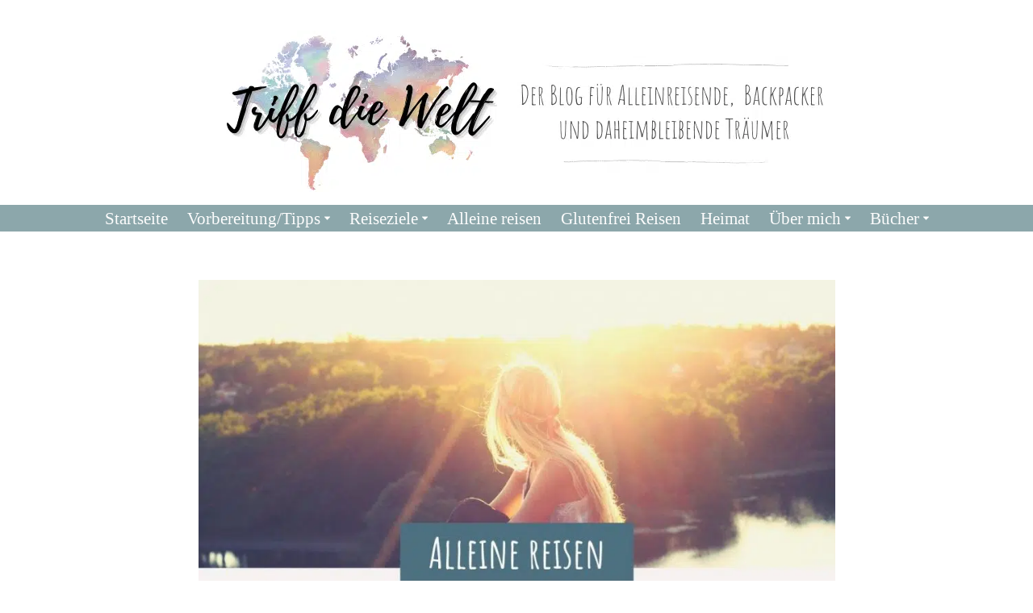

--- FILE ---
content_type: text/html; charset=UTF-8
request_url: https://www.triffdiewelt.de/alleine-verreisen-vorteile/
body_size: 22169
content:
<!DOCTYPE html>
<html lang="de">

<head>
	
	<meta charset="UTF-8">
	<meta name="viewport" content="width=device-width, initial-scale=1, minimum-scale=1">
	<link rel="profile" href="http://gmpg.org/xfn/11">
			<link rel="pingback" href="https://www.triffdiewelt.de/xmlrpc.php">
		<meta name='robots' content='index, follow, max-image-preview:large, max-snippet:-1, max-video-preview:-1' />
	<style>img:is([sizes="auto" i], [sizes^="auto," i]) { contain-intrinsic-size: 3000px 1500px }</style>
	
	<!-- This site is optimized with the Yoast SEO plugin v26.5 - https://yoast.com/wordpress/plugins/seo/ -->
	<title>Alleine verreisen: 8 klare Vorteile gegenüber dem Reisen in Begleitung</title>
	<meta name="description" content="Weshalb ist Alleine verreisen in mancherlei Hinsicht so viel toller, als in Begleitung zu reisen? • Alleinreisen und dessen klare Vorteile •" />
	<link rel="canonical" href="https://www.triffdiewelt.de/alleine-verreisen-vorteile/" />
	<meta property="og:locale" content="de_DE" />
	<meta property="og:type" content="article" />
	<meta property="og:title" content="Alleine verreisen: 8 klare Vorteile gegenüber dem Reisen in Begleitung" />
	<meta property="og:description" content="Weshalb ist Alleine verreisen in mancherlei Hinsicht so viel toller, als in Begleitung zu reisen? • Alleinreisen und dessen klare Vorteile •" />
	<meta property="og:url" content="https://www.triffdiewelt.de/alleine-verreisen-vorteile/" />
	<meta property="article:publisher" content="https://www.facebook.com/Triffdiewelt/" />
	<meta property="article:author" content="https://www.facebook.com/triffdiewelt/" />
	<meta property="article:published_time" content="2022-02-14T22:19:55+00:00" />
	<meta property="article:modified_time" content="2022-02-14T22:19:55+00:00" />
	<meta property="og:image" content="https://www.triffdiewelt.de/wp-content/uploads/2022/01/Alleine-reisen-Vorteile-Titelbild.jpg" />
	<meta property="og:image:width" content="1100" />
	<meta property="og:image:height" content="733" />
	<meta property="og:image:type" content="image/jpeg" />
	<meta name="author" content="Marie" />
	<meta name="twitter:card" content="summary_large_image" />
	<meta name="twitter:creator" content="@meettheworldDE" />
	<meta name="twitter:site" content="@TriffdieWelt" />
	<meta name="twitter:label1" content="Verfasst von" />
	<meta name="twitter:data1" content="Marie" />
	<meta name="twitter:label2" content="Geschätzte Lesezeit" />
	<meta name="twitter:data2" content="8 Minuten" />
	<script type="application/ld+json" class="yoast-schema-graph">{"@context":"https://schema.org","@graph":[{"@type":"WebPage","@id":"https://www.triffdiewelt.de/alleine-verreisen-vorteile/","url":"https://www.triffdiewelt.de/alleine-verreisen-vorteile/","name":"Alleine verreisen: 8 klare Vorteile gegenüber dem Reisen in Begleitung","isPartOf":{"@id":"https://www.triffdiewelt.de/#website"},"primaryImageOfPage":{"@id":"https://www.triffdiewelt.de/alleine-verreisen-vorteile/#primaryimage"},"image":{"@id":"https://www.triffdiewelt.de/alleine-verreisen-vorteile/#primaryimage"},"thumbnailUrl":"https://www.triffdiewelt.de/wp-content/uploads/2022/01/Alleine-reisen-Vorteile-Titelbild.jpg","datePublished":"2022-02-14T22:19:55+00:00","dateModified":"2022-02-14T22:19:55+00:00","author":{"@id":"https://www.triffdiewelt.de/#/schema/person/d93a837d974d687a0fe9f9ed6a696a08"},"description":"Weshalb ist Alleine verreisen in mancherlei Hinsicht so viel toller, als in Begleitung zu reisen? • Alleinreisen und dessen klare Vorteile •","breadcrumb":{"@id":"https://www.triffdiewelt.de/alleine-verreisen-vorteile/#breadcrumb"},"inLanguage":"de","potentialAction":[{"@type":"ReadAction","target":["https://www.triffdiewelt.de/alleine-verreisen-vorteile/"]}]},{"@type":"ImageObject","inLanguage":"de","@id":"https://www.triffdiewelt.de/alleine-verreisen-vorteile/#primaryimage","url":"https://www.triffdiewelt.de/wp-content/uploads/2022/01/Alleine-reisen-Vorteile-Titelbild.jpg","contentUrl":"https://www.triffdiewelt.de/wp-content/uploads/2022/01/Alleine-reisen-Vorteile-Titelbild.jpg","width":1100,"height":733,"caption":"Vorteile Alleinreisen"},{"@type":"BreadcrumbList","@id":"https://www.triffdiewelt.de/alleine-verreisen-vorteile/#breadcrumb","itemListElement":[{"@type":"ListItem","position":1,"name":"Meettheworld","item":"https://www.triffdiewelt.de/"},{"@type":"ListItem","position":2,"name":"Alleine reisen","item":"https://www.triffdiewelt.de/alleine-reisen/"},{"@type":"ListItem","position":3,"name":"Alleine verreisen: 8 klare Vorteile gegenüber dem Reisen in Begleitung"}]},{"@type":"WebSite","@id":"https://www.triffdiewelt.de/#website","url":"https://www.triffdiewelt.de/","name":"","description":"Der Blog für Alleinreisende, Backpacker und Daheimbleibende Träumer","potentialAction":[{"@type":"SearchAction","target":{"@type":"EntryPoint","urlTemplate":"https://www.triffdiewelt.de/?s={search_term_string}"},"query-input":{"@type":"PropertyValueSpecification","valueRequired":true,"valueName":"search_term_string"}}],"inLanguage":"de"},{"@type":"Person","@id":"https://www.triffdiewelt.de/#/schema/person/d93a837d974d687a0fe9f9ed6a696a08","name":"Marie","description":"Backpacking zwischen Heimat und Ferne, eine unbändige Liebe zum Leben und zur Welt und die Lust, das alles mit euch zu teilen.","sameAs":["https://www.triffdiewelt.de","https://www.facebook.com/triffdiewelt/","https://x.com/meettheworldDE"]}]}</script>
	<!-- / Yoast SEO plugin. -->


<link rel="alternate" type="application/rss+xml" title=" &raquo; Feed" href="https://www.triffdiewelt.de/feed/" />
<link rel="alternate" type="application/rss+xml" title=" &raquo; Kommentar-Feed" href="https://www.triffdiewelt.de/comments/feed/" />
<link rel="alternate" type="application/rss+xml" title=" &raquo; Alleine verreisen: 8 klare Vorteile gegenüber dem Reisen in Begleitung-Kommentar-Feed" href="https://www.triffdiewelt.de/alleine-verreisen-vorteile/feed/" />
<style id='classic-theme-styles-inline-css'>
/*! This file is auto-generated */
.wp-block-button__link{color:#fff;background-color:#32373c;border-radius:9999px;box-shadow:none;text-decoration:none;padding:calc(.667em + 2px) calc(1.333em + 2px);font-size:1.125em}.wp-block-file__button{background:#32373c;color:#fff;text-decoration:none}
</style>
<style id='global-styles-inline-css'>
:root{--wp--preset--aspect-ratio--square: 1;--wp--preset--aspect-ratio--4-3: 4/3;--wp--preset--aspect-ratio--3-4: 3/4;--wp--preset--aspect-ratio--3-2: 3/2;--wp--preset--aspect-ratio--2-3: 2/3;--wp--preset--aspect-ratio--16-9: 16/9;--wp--preset--aspect-ratio--9-16: 9/16;--wp--preset--color--black: #000000;--wp--preset--color--cyan-bluish-gray: #abb8c3;--wp--preset--color--white: #ffffff;--wp--preset--color--pale-pink: #f78da7;--wp--preset--color--vivid-red: #cf2e2e;--wp--preset--color--luminous-vivid-orange: #ff6900;--wp--preset--color--luminous-vivid-amber: #fcb900;--wp--preset--color--light-green-cyan: #7bdcb5;--wp--preset--color--vivid-green-cyan: #00d084;--wp--preset--color--pale-cyan-blue: #8ed1fc;--wp--preset--color--vivid-cyan-blue: #0693e3;--wp--preset--color--vivid-purple: #9b51e0;--wp--preset--color--neve-link-color: var(--nv-primary-accent);--wp--preset--color--neve-link-hover-color: var(--nv-secondary-accent);--wp--preset--color--nv-site-bg: var(--nv-site-bg);--wp--preset--color--nv-light-bg: var(--nv-light-bg);--wp--preset--color--nv-dark-bg: var(--nv-dark-bg);--wp--preset--color--neve-text-color: var(--nv-text-color);--wp--preset--color--nv-text-dark-bg: var(--nv-text-dark-bg);--wp--preset--color--nv-c-1: var(--nv-c-1);--wp--preset--color--nv-c-2: var(--nv-c-2);--wp--preset--gradient--vivid-cyan-blue-to-vivid-purple: linear-gradient(135deg,rgba(6,147,227,1) 0%,rgb(155,81,224) 100%);--wp--preset--gradient--light-green-cyan-to-vivid-green-cyan: linear-gradient(135deg,rgb(122,220,180) 0%,rgb(0,208,130) 100%);--wp--preset--gradient--luminous-vivid-amber-to-luminous-vivid-orange: linear-gradient(135deg,rgba(252,185,0,1) 0%,rgba(255,105,0,1) 100%);--wp--preset--gradient--luminous-vivid-orange-to-vivid-red: linear-gradient(135deg,rgba(255,105,0,1) 0%,rgb(207,46,46) 100%);--wp--preset--gradient--very-light-gray-to-cyan-bluish-gray: linear-gradient(135deg,rgb(238,238,238) 0%,rgb(169,184,195) 100%);--wp--preset--gradient--cool-to-warm-spectrum: linear-gradient(135deg,rgb(74,234,220) 0%,rgb(151,120,209) 20%,rgb(207,42,186) 40%,rgb(238,44,130) 60%,rgb(251,105,98) 80%,rgb(254,248,76) 100%);--wp--preset--gradient--blush-light-purple: linear-gradient(135deg,rgb(255,206,236) 0%,rgb(152,150,240) 100%);--wp--preset--gradient--blush-bordeaux: linear-gradient(135deg,rgb(254,205,165) 0%,rgb(254,45,45) 50%,rgb(107,0,62) 100%);--wp--preset--gradient--luminous-dusk: linear-gradient(135deg,rgb(255,203,112) 0%,rgb(199,81,192) 50%,rgb(65,88,208) 100%);--wp--preset--gradient--pale-ocean: linear-gradient(135deg,rgb(255,245,203) 0%,rgb(182,227,212) 50%,rgb(51,167,181) 100%);--wp--preset--gradient--electric-grass: linear-gradient(135deg,rgb(202,248,128) 0%,rgb(113,206,126) 100%);--wp--preset--gradient--midnight: linear-gradient(135deg,rgb(2,3,129) 0%,rgb(40,116,252) 100%);--wp--preset--font-size--small: 13px;--wp--preset--font-size--medium: 20px;--wp--preset--font-size--large: 36px;--wp--preset--font-size--x-large: 42px;--wp--preset--spacing--20: 0.44rem;--wp--preset--spacing--30: 0.67rem;--wp--preset--spacing--40: 1rem;--wp--preset--spacing--50: 1.5rem;--wp--preset--spacing--60: 2.25rem;--wp--preset--spacing--70: 3.38rem;--wp--preset--spacing--80: 5.06rem;--wp--preset--shadow--natural: 6px 6px 9px rgba(0, 0, 0, 0.2);--wp--preset--shadow--deep: 12px 12px 50px rgba(0, 0, 0, 0.4);--wp--preset--shadow--sharp: 6px 6px 0px rgba(0, 0, 0, 0.2);--wp--preset--shadow--outlined: 6px 6px 0px -3px rgba(255, 255, 255, 1), 6px 6px rgba(0, 0, 0, 1);--wp--preset--shadow--crisp: 6px 6px 0px rgba(0, 0, 0, 1);}:where(.is-layout-flex){gap: 0.5em;}:where(.is-layout-grid){gap: 0.5em;}body .is-layout-flex{display: flex;}.is-layout-flex{flex-wrap: wrap;align-items: center;}.is-layout-flex > :is(*, div){margin: 0;}body .is-layout-grid{display: grid;}.is-layout-grid > :is(*, div){margin: 0;}:where(.wp-block-columns.is-layout-flex){gap: 2em;}:where(.wp-block-columns.is-layout-grid){gap: 2em;}:where(.wp-block-post-template.is-layout-flex){gap: 1.25em;}:where(.wp-block-post-template.is-layout-grid){gap: 1.25em;}.has-black-color{color: var(--wp--preset--color--black) !important;}.has-cyan-bluish-gray-color{color: var(--wp--preset--color--cyan-bluish-gray) !important;}.has-white-color{color: var(--wp--preset--color--white) !important;}.has-pale-pink-color{color: var(--wp--preset--color--pale-pink) !important;}.has-vivid-red-color{color: var(--wp--preset--color--vivid-red) !important;}.has-luminous-vivid-orange-color{color: var(--wp--preset--color--luminous-vivid-orange) !important;}.has-luminous-vivid-amber-color{color: var(--wp--preset--color--luminous-vivid-amber) !important;}.has-light-green-cyan-color{color: var(--wp--preset--color--light-green-cyan) !important;}.has-vivid-green-cyan-color{color: var(--wp--preset--color--vivid-green-cyan) !important;}.has-pale-cyan-blue-color{color: var(--wp--preset--color--pale-cyan-blue) !important;}.has-vivid-cyan-blue-color{color: var(--wp--preset--color--vivid-cyan-blue) !important;}.has-vivid-purple-color{color: var(--wp--preset--color--vivid-purple) !important;}.has-neve-link-color-color{color: var(--wp--preset--color--neve-link-color) !important;}.has-neve-link-hover-color-color{color: var(--wp--preset--color--neve-link-hover-color) !important;}.has-nv-site-bg-color{color: var(--wp--preset--color--nv-site-bg) !important;}.has-nv-light-bg-color{color: var(--wp--preset--color--nv-light-bg) !important;}.has-nv-dark-bg-color{color: var(--wp--preset--color--nv-dark-bg) !important;}.has-neve-text-color-color{color: var(--wp--preset--color--neve-text-color) !important;}.has-nv-text-dark-bg-color{color: var(--wp--preset--color--nv-text-dark-bg) !important;}.has-nv-c-1-color{color: var(--wp--preset--color--nv-c-1) !important;}.has-nv-c-2-color{color: var(--wp--preset--color--nv-c-2) !important;}.has-black-background-color{background-color: var(--wp--preset--color--black) !important;}.has-cyan-bluish-gray-background-color{background-color: var(--wp--preset--color--cyan-bluish-gray) !important;}.has-white-background-color{background-color: var(--wp--preset--color--white) !important;}.has-pale-pink-background-color{background-color: var(--wp--preset--color--pale-pink) !important;}.has-vivid-red-background-color{background-color: var(--wp--preset--color--vivid-red) !important;}.has-luminous-vivid-orange-background-color{background-color: var(--wp--preset--color--luminous-vivid-orange) !important;}.has-luminous-vivid-amber-background-color{background-color: var(--wp--preset--color--luminous-vivid-amber) !important;}.has-light-green-cyan-background-color{background-color: var(--wp--preset--color--light-green-cyan) !important;}.has-vivid-green-cyan-background-color{background-color: var(--wp--preset--color--vivid-green-cyan) !important;}.has-pale-cyan-blue-background-color{background-color: var(--wp--preset--color--pale-cyan-blue) !important;}.has-vivid-cyan-blue-background-color{background-color: var(--wp--preset--color--vivid-cyan-blue) !important;}.has-vivid-purple-background-color{background-color: var(--wp--preset--color--vivid-purple) !important;}.has-neve-link-color-background-color{background-color: var(--wp--preset--color--neve-link-color) !important;}.has-neve-link-hover-color-background-color{background-color: var(--wp--preset--color--neve-link-hover-color) !important;}.has-nv-site-bg-background-color{background-color: var(--wp--preset--color--nv-site-bg) !important;}.has-nv-light-bg-background-color{background-color: var(--wp--preset--color--nv-light-bg) !important;}.has-nv-dark-bg-background-color{background-color: var(--wp--preset--color--nv-dark-bg) !important;}.has-neve-text-color-background-color{background-color: var(--wp--preset--color--neve-text-color) !important;}.has-nv-text-dark-bg-background-color{background-color: var(--wp--preset--color--nv-text-dark-bg) !important;}.has-nv-c-1-background-color{background-color: var(--wp--preset--color--nv-c-1) !important;}.has-nv-c-2-background-color{background-color: var(--wp--preset--color--nv-c-2) !important;}.has-black-border-color{border-color: var(--wp--preset--color--black) !important;}.has-cyan-bluish-gray-border-color{border-color: var(--wp--preset--color--cyan-bluish-gray) !important;}.has-white-border-color{border-color: var(--wp--preset--color--white) !important;}.has-pale-pink-border-color{border-color: var(--wp--preset--color--pale-pink) !important;}.has-vivid-red-border-color{border-color: var(--wp--preset--color--vivid-red) !important;}.has-luminous-vivid-orange-border-color{border-color: var(--wp--preset--color--luminous-vivid-orange) !important;}.has-luminous-vivid-amber-border-color{border-color: var(--wp--preset--color--luminous-vivid-amber) !important;}.has-light-green-cyan-border-color{border-color: var(--wp--preset--color--light-green-cyan) !important;}.has-vivid-green-cyan-border-color{border-color: var(--wp--preset--color--vivid-green-cyan) !important;}.has-pale-cyan-blue-border-color{border-color: var(--wp--preset--color--pale-cyan-blue) !important;}.has-vivid-cyan-blue-border-color{border-color: var(--wp--preset--color--vivid-cyan-blue) !important;}.has-vivid-purple-border-color{border-color: var(--wp--preset--color--vivid-purple) !important;}.has-neve-link-color-border-color{border-color: var(--wp--preset--color--neve-link-color) !important;}.has-neve-link-hover-color-border-color{border-color: var(--wp--preset--color--neve-link-hover-color) !important;}.has-nv-site-bg-border-color{border-color: var(--wp--preset--color--nv-site-bg) !important;}.has-nv-light-bg-border-color{border-color: var(--wp--preset--color--nv-light-bg) !important;}.has-nv-dark-bg-border-color{border-color: var(--wp--preset--color--nv-dark-bg) !important;}.has-neve-text-color-border-color{border-color: var(--wp--preset--color--neve-text-color) !important;}.has-nv-text-dark-bg-border-color{border-color: var(--wp--preset--color--nv-text-dark-bg) !important;}.has-nv-c-1-border-color{border-color: var(--wp--preset--color--nv-c-1) !important;}.has-nv-c-2-border-color{border-color: var(--wp--preset--color--nv-c-2) !important;}.has-vivid-cyan-blue-to-vivid-purple-gradient-background{background: var(--wp--preset--gradient--vivid-cyan-blue-to-vivid-purple) !important;}.has-light-green-cyan-to-vivid-green-cyan-gradient-background{background: var(--wp--preset--gradient--light-green-cyan-to-vivid-green-cyan) !important;}.has-luminous-vivid-amber-to-luminous-vivid-orange-gradient-background{background: var(--wp--preset--gradient--luminous-vivid-amber-to-luminous-vivid-orange) !important;}.has-luminous-vivid-orange-to-vivid-red-gradient-background{background: var(--wp--preset--gradient--luminous-vivid-orange-to-vivid-red) !important;}.has-very-light-gray-to-cyan-bluish-gray-gradient-background{background: var(--wp--preset--gradient--very-light-gray-to-cyan-bluish-gray) !important;}.has-cool-to-warm-spectrum-gradient-background{background: var(--wp--preset--gradient--cool-to-warm-spectrum) !important;}.has-blush-light-purple-gradient-background{background: var(--wp--preset--gradient--blush-light-purple) !important;}.has-blush-bordeaux-gradient-background{background: var(--wp--preset--gradient--blush-bordeaux) !important;}.has-luminous-dusk-gradient-background{background: var(--wp--preset--gradient--luminous-dusk) !important;}.has-pale-ocean-gradient-background{background: var(--wp--preset--gradient--pale-ocean) !important;}.has-electric-grass-gradient-background{background: var(--wp--preset--gradient--electric-grass) !important;}.has-midnight-gradient-background{background: var(--wp--preset--gradient--midnight) !important;}.has-small-font-size{font-size: var(--wp--preset--font-size--small) !important;}.has-medium-font-size{font-size: var(--wp--preset--font-size--medium) !important;}.has-large-font-size{font-size: var(--wp--preset--font-size--large) !important;}.has-x-large-font-size{font-size: var(--wp--preset--font-size--x-large) !important;}
:where(.wp-block-post-template.is-layout-flex){gap: 1.25em;}:where(.wp-block-post-template.is-layout-grid){gap: 1.25em;}
:where(.wp-block-columns.is-layout-flex){gap: 2em;}:where(.wp-block-columns.is-layout-grid){gap: 2em;}
:root :where(.wp-block-pullquote){font-size: 1.5em;line-height: 1.6;}
</style>
<link rel='stylesheet' id='wpo_min-header-0-css' href='https://www.triffdiewelt.de/wp-content/cache/wpo-minify/1768452895/assets/wpo-minify-header-ed7e6959.min.css' media='all' />
<!--n2css--><!--n2js--><script id="wpo_min-header-0-js-extra">
var SDT_DATA = {"ajaxurl":"https:\/\/www.triffdiewelt.de\/wp-admin\/admin-ajax.php","siteUrl":"https:\/\/www.triffdiewelt.de\/","pluginsUrl":"https:\/\/www.triffdiewelt.de\/wp-content\/plugins","isAdmin":""};
</script>
<script src="https://www.triffdiewelt.de/wp-content/cache/wpo-minify/1768452895/assets/wpo-minify-header-8c15427d.min.js" id="wpo_min-header-0-js"></script>
<script id="essb-inline-js"></script><link rel="https://api.w.org/" href="https://www.triffdiewelt.de/wp-json/" /><link rel="alternate" title="JSON" type="application/json" href="https://www.triffdiewelt.de/wp-json/wp/v2/posts/7626" /><link rel="EditURI" type="application/rsd+xml" title="RSD" href="https://www.triffdiewelt.de/xmlrpc.php?rsd" />
<meta name="generator" content="WordPress 6.8.3" />
<link rel='shortlink' href='https://www.triffdiewelt.de/?p=7626' />

<script type="text/javascript">var essb_settings = {"ajax_url":"https:\/\/www.triffdiewelt.de\/wp-admin\/admin-ajax.php","essb3_nonce":"e2f74dfffd","essb3_plugin_url":"https:\/\/www.triffdiewelt.de\/wp-content\/plugins\/easy-social-share-buttons3","essb3_stats":false,"essb3_ga":false,"essb3_ga_ntg":false,"blog_url":"https:\/\/www.triffdiewelt.de\/","post_id":"7626","copybutton_direct":true};</script><script data-borlabs-cookie-script-blocker-ignore>
if ('0' === '1' && ('0' === '1' || '1' === '1')) {
    window['gtag_enable_tcf_support'] = true;
}
window.dataLayer = window.dataLayer || [];
if (typeof gtag !== 'function') {
    function gtag() {
        dataLayer.push(arguments);
    }
}
gtag('set', 'developer_id.dYjRjMm', true);
if ('0' === '1' || '1' === '1') {
    if (window.BorlabsCookieGoogleConsentModeDefaultSet !== true) {
        let getCookieValue = function (name) {
            return document.cookie.match('(^|;)\\s*' + name + '\\s*=\\s*([^;]+)')?.pop() || '';
        };
        let cookieValue = getCookieValue('borlabs-cookie-gcs');
        let consentsFromCookie = {};
        if (cookieValue !== '') {
            consentsFromCookie = JSON.parse(decodeURIComponent(cookieValue));
        }
        let defaultValues = {
            'ad_storage': 'denied',
            'ad_user_data': 'denied',
            'ad_personalization': 'denied',
            'analytics_storage': 'denied',
            'functionality_storage': 'denied',
            'personalization_storage': 'denied',
            'security_storage': 'denied',
            'wait_for_update': 500,
        };
        gtag('consent', 'default', { ...defaultValues, ...consentsFromCookie });
    }
    window.BorlabsCookieGoogleConsentModeDefaultSet = true;
    let borlabsCookieConsentChangeHandler = function () {
        window.dataLayer = window.dataLayer || [];
        if (typeof gtag !== 'function') { function gtag(){dataLayer.push(arguments);} }

        let getCookieValue = function (name) {
            return document.cookie.match('(^|;)\\s*' + name + '\\s*=\\s*([^;]+)')?.pop() || '';
        };
        let cookieValue = getCookieValue('borlabs-cookie-gcs');
        let consentsFromCookie = {};
        if (cookieValue !== '') {
            consentsFromCookie = JSON.parse(decodeURIComponent(cookieValue));
        }

        consentsFromCookie.analytics_storage = BorlabsCookie.Consents.hasConsent('google-analytics') ? 'granted' : 'denied';

        BorlabsCookie.CookieLibrary.setCookie(
            'borlabs-cookie-gcs',
            JSON.stringify(consentsFromCookie),
            BorlabsCookie.Settings.automaticCookieDomainAndPath.value ? '' : BorlabsCookie.Settings.cookieDomain.value,
            BorlabsCookie.Settings.cookiePath.value,
            BorlabsCookie.Cookie.getPluginCookie().expires,
            BorlabsCookie.Settings.cookieSecure.value,
            BorlabsCookie.Settings.cookieSameSite.value
        );
    }
    document.addEventListener('borlabs-cookie-consent-saved', borlabsCookieConsentChangeHandler);
    document.addEventListener('borlabs-cookie-handle-unblock', borlabsCookieConsentChangeHandler);
}
if ('0' === '1') {
    gtag("js", new Date());
    gtag("config", "UA-98715858-1", {"anonymize_ip": true});

    (function (w, d, s, i) {
        var f = d.getElementsByTagName(s)[0],
            j = d.createElement(s);
        j.async = true;
        j.src =
            "https://www.googletagmanager.com/gtag/js?id=" + i;
        f.parentNode.insertBefore(j, f);
    })(window, document, "script", "UA-98715858-1");
}
</script><link rel="icon" href="https://www.triffdiewelt.de/wp-content/uploads/2022/01/cropped-20220116_233314_0000-32x32.png" sizes="32x32" />
<link rel="icon" href="https://www.triffdiewelt.de/wp-content/uploads/2022/01/cropped-20220116_233314_0000-192x192.png" sizes="192x192" />
<link rel="apple-touch-icon" href="https://www.triffdiewelt.de/wp-content/uploads/2022/01/cropped-20220116_233314_0000-180x180.png" />
<meta name="msapplication-TileImage" content="https://www.triffdiewelt.de/wp-content/uploads/2022/01/cropped-20220116_233314_0000-270x270.png" />
		<style id="wp-custom-css">
			h1, h2, h3, h4, h5, h6 {
	text-align: center;
}
.article-content-col .content {
  width: 100%;
  padding-bottom: 0px;
  border-bottom: 1px solid var(--nv-light-bg);
  display: flex;
  flex-direction: column;
}
.widget p.widget-title {
  margin-bottom: 10px;
  font-weight: 500;
  font-size: 1.3em;
}
hr {
	height: 1px;
  width: 70%;
  background-color: #c9c9c96e;
  margin: auto;
	display: block;
	border-top: 0;
}
p.post-modified-info {
  color: #7b7b7b;
	padding-top: 20px;
	text-align: center;
}
@media only screen and (max-width: 840px) {
table.responsive {
margin-bottom: 0;
overflow: hidden;
overflow-x: scroll;
display: block;
white-space: nowrap;
}

   
		</style>
		
		
	<!-- Google tag (gtag.js) -->
<script async src="https://www.googletagmanager.com/gtag/js?id=UA-98715858-1"></script>
<script>
  window.dataLayer = window.dataLayer || [];
  function gtag(){dataLayer.push(arguments);}
  gtag('js', new Date());

  gtag('config', 'UA-98715858-1');
</script>
	<!-- Google Ad Sense -->
<script async src="https://pagead2.googlesyndication.com/pagead/js/adsbygoogle.js?client=ca-pub-4283995361173805"
    crossorigin="anonymous"></script>

</head>

<body  class="wp-singular post-template-default single single-post postid-7626 single-format-standard wp-theme-neve wp-child-theme-neve-child wp-featherlight-captions  nv-blog-grid nv-sidebar-full-width menu_sidebar_slide_left essb-10.8" id="neve_body"  >
<div class="wrapper">
	
	<header class="header"  >
		<a class="neve-skip-link show-on-focus" href="#content">
			Zum Inhalt springen		</a>
		<div id="header-grid"  class="hfg_header site-header">
	<div class="header--row header-top hide-on-mobile hide-on-tablet layout-fullwidth has-center header--row"
	data-row-id="top" data-show-on="desktop">

	<div
		class="header--row-inner header-top-inner">
		<div class="container">
			<div
				class="row row--wrapper"
				data-section="hfg_header_layout_top" >
				<div class="hfg-slot left"></div><div class="hfg-slot center"><div class="builder-item desktop-center"><div class="item--inner builder-item--custom_layout_2"
		data-section="custom_layout_2"
		data-item-id="custom_layout_2">
	<img decoding="async" src="https://vg09.met.vgwort.de/na/4915ff411fb04971981b514066519465" width="1" height="1" alt="" class="wpvgw-marker-image" loading="eager" data-no-lazy="1" referrerpolicy="no-referrer-when-downgrade" style="display:none;" /> <!DOCTYPE html PUBLIC "-//W3C//DTD HTML 4.0 Transitional//EN" "http://www.w3.org/TR/REC-html40/loose.dtd">
<html><body><p></p><center><a href="https://www.triffdiewelt.de/" data-wpel-link="internal"><img fetchpriority="high" decoding="async" class="alignnone wp-image-29593 size-full" src="https://www.triffdiewelt.de/wp-content/uploads/2021/06/Header-breit-geteilt.png" alt="" width="800" height="200" srcset="https://www.triffdiewelt.de/wp-content/uploads/2021/06/Header-breit-geteilt.png 800w, https://www.triffdiewelt.de/wp-content/uploads/2021/06/Header-breit-geteilt-780x195.png 780w, https://www.triffdiewelt.de/wp-content/uploads/2021/06/Header-breit-geteilt-150x38.png 150w, https://www.triffdiewelt.de/wp-content/uploads/2021/06/Header-breit-geteilt-768x192.png 768w" sizes="(max-width: 800px) 100vw, 800px" /></a></center>
</body></html>
<div class="essb-pinterest-pro-content-marker" style="display: none !important;"></div><div class="essb_break_scroll"></div>	</div>

</div></div><div class="hfg-slot right"></div>							</div>
		</div>
	</div>
</div>


<nav class="header--row header-main hide-on-mobile hide-on-tablet layout-fullwidth nv-navbar is_sticky has-center header--row"
	data-row-id="main" data-show-on="desktop">

	<div
		class="header--row-inner header-main-inner">
		<div class="container">
			<div
				class="row row--wrapper"
				data-section="hfg_header_layout_main" >
				<div class="hfg-slot left"></div><div class="hfg-slot center"><div class="builder-item has-nav"><div class="item--inner builder-item--primary-menu has_menu"
		data-section="header_menu_primary"
		data-item-id="primary-menu">
	<div class="nv-nav-wrap">
	<div role="navigation" class="nav-menu-primary submenu-style-plain"
			aria-label="Primäres Menü">

		<ul id="nv-primary-navigation-main" class="primary-menu-ul nav-ul menu-desktop"><li id="menu-item-104" class="menu-item menu-item-type-custom menu-item-object-custom menu-item-104 contained"><div class="wrap"><a href="http://triffdiewelt.de" data-wpel-link="internal">Startseite</a></div></li>
<li id="menu-item-568" class="menu-item menu-item-type-taxonomy menu-item-object-category menu-item-has-children menu-item-568 contained"><div class="wrap"><a href="https://www.triffdiewelt.de/vorbereitung/" data-wpel-link="internal"><span class="menu-item-title-wrap dd-title">Vorbereitung/Tipps</span></a><div role="button" aria-pressed="false" aria-label="Untermenü öffnen" tabindex="0" class="caret-wrap caret 2" style="margin-left:5px;"><span class="caret"><svg class="sub-menu-icon" aria-hidden="true" role="img" xmlns="http://www.w3.org/2000/svg" width="15" height="15" viewBox="0 0 15 15" style="transform:rotate(180deg)"><rect width="15" height="15" fill="none"/><path fill="currentColor" d="M14.71,10.3l-6.48-7a1,1,0,0,0-1.46,0l-6.48,7A1,1,0,0,0,1,12H14a1,1,0,0,0,.73-1.68Z"/></svg></span></div></div>
<ul class="sub-menu">
	<li id="menu-item-716" class="menu-item menu-item-type-taxonomy menu-item-object-category menu-item-716"><div class="wrap"><a href="https://www.triffdiewelt.de/vorbereitung/packlisten/" data-wpel-link="internal">Ausrüstung und Packlisten</a></div></li>
	<li id="menu-item-583" class="menu-item menu-item-type-taxonomy menu-item-object-category menu-item-583"><div class="wrap"><a href="https://www.triffdiewelt.de/vorbereitung/budget/" data-wpel-link="internal">Budget</a></div></li>
	<li id="menu-item-4530" class="menu-item menu-item-type-taxonomy menu-item-object-category menu-item-4530"><div class="wrap"><a href="https://www.triffdiewelt.de/vorbereitung/reiseplanung/" data-wpel-link="internal">Reiseplanung</a></div></li>
	<li id="menu-item-897" class="menu-item menu-item-type-taxonomy menu-item-object-category menu-item-897"><div class="wrap"><a href="https://www.triffdiewelt.de/vorbereitung/unterkuenfte/" data-wpel-link="internal">Unterkünfte</a></div></li>
	<li id="menu-item-4531" class="menu-item menu-item-type-taxonomy menu-item-object-category menu-item-4531"><div class="wrap"><a href="https://www.triffdiewelt.de/vorbereitung/sonstiges/" data-wpel-link="internal">Sonstiges</a></div></li>
</ul>
</li>
<li id="menu-item-269" class="menu-item menu-item-type-taxonomy menu-item-object-category menu-item-has-children menu-item-269 contained"><div class="wrap"><a href="https://www.triffdiewelt.de/reiseziele/" data-wpel-link="internal"><span class="menu-item-title-wrap dd-title">Reiseziele</span></a><div role="button" aria-pressed="false" aria-label="Untermenü öffnen" tabindex="0" class="caret-wrap caret 8" style="margin-left:5px;"><span class="caret"><svg class="sub-menu-icon" aria-hidden="true" role="img" xmlns="http://www.w3.org/2000/svg" width="15" height="15" viewBox="0 0 15 15" style="transform:rotate(180deg)"><rect width="15" height="15" fill="none"/><path fill="currentColor" d="M14.71,10.3l-6.48-7a1,1,0,0,0-1.46,0l-6.48,7A1,1,0,0,0,1,12H14a1,1,0,0,0,.73-1.68Z"/></svg></span></div></div>
<ul class="sub-menu">
	<li id="menu-item-4353" class="menu-item menu-item-type-taxonomy menu-item-object-category menu-item-4353"><div class="wrap"><a href="https://www.triffdiewelt.de/reiseziele/backpacking/" data-wpel-link="internal">Guides: Backpacking in &#8230;</a></div></li>
	<li id="menu-item-1458" class="menu-item menu-item-type-taxonomy menu-item-object-category menu-item-1458"><div class="wrap"><a href="https://www.triffdiewelt.de/reiseziele/staedte/" data-wpel-link="internal">Städtetrips und Kurztrips</a></div></li>
	<li id="menu-item-282" class="sub-menu-columns menu-item menu-item-type-taxonomy menu-item-object-category menu-item-has-children menu-item-282"><div class="wrap"><a href="https://www.triffdiewelt.de/reiseziele/europa/" data-wpel-link="internal"><span class="menu-item-title-wrap dd-title">Europa</span></a><div role="button" aria-pressed="false" aria-label="Untermenü öffnen" tabindex="0" class="caret-wrap caret 11" style="margin-left:5px;"><span class="caret"><svg class="sub-menu-icon" aria-hidden="true" role="img" xmlns="http://www.w3.org/2000/svg" width="15" height="15" viewBox="0 0 15 15" style="transform:rotate(180deg)"><rect width="15" height="15" fill="none"/><path fill="currentColor" d="M14.71,10.3l-6.48-7a1,1,0,0,0-1.46,0l-6.48,7A1,1,0,0,0,1,12H14a1,1,0,0,0,.73-1.68Z"/></svg></span></div></div>
	<ul class="sub-menu">
		<li id="menu-item-32111" class="menu-item menu-item-type-taxonomy menu-item-object-category menu-item-32111"><div class="wrap"><a href="https://www.triffdiewelt.de/reiseziele/europa/albanien/" data-wpel-link="internal">Albanien</a></div></li>
		<li id="menu-item-23898" class="menu-item menu-item-type-taxonomy menu-item-object-category menu-item-23898"><div class="wrap"><a href="https://www.triffdiewelt.de/reiseziele/europa/bosnien-und-herzegowina/" data-wpel-link="internal">Bosnien und Herzegowina</a></div></li>
		<li id="menu-item-359" class="menu-item menu-item-type-taxonomy menu-item-object-category menu-item-359"><div class="wrap"><a href="https://www.triffdiewelt.de/reiseziele/europa/frankreich/" data-wpel-link="internal">Frankreich</a></div></li>
		<li id="menu-item-6074" class="menu-item menu-item-type-taxonomy menu-item-object-category menu-item-6074"><div class="wrap"><a href="https://www.triffdiewelt.de/reiseziele/europa/griechenland/" data-wpel-link="internal">Griechenland</a></div></li>
		<li id="menu-item-360" class="menu-item menu-item-type-taxonomy menu-item-object-category menu-item-360"><div class="wrap"><a href="https://www.triffdiewelt.de/reiseziele/europa/irland/" data-wpel-link="internal">Irland</a></div></li>
		<li id="menu-item-31875" class="menu-item menu-item-type-taxonomy menu-item-object-category menu-item-31875"><div class="wrap"><a href="https://www.triffdiewelt.de/reiseziele/europa/montenegro/" data-wpel-link="internal">Montenegro</a></div></li>
		<li id="menu-item-11976" class="menu-item menu-item-type-taxonomy menu-item-object-category menu-item-11976"><div class="wrap"><a href="https://www.triffdiewelt.de/reiseziele/europa/niederlande/" data-wpel-link="internal">Niederlande</a></div></li>
		<li id="menu-item-362" class="menu-item menu-item-type-taxonomy menu-item-object-category menu-item-362"><div class="wrap"><a href="https://www.triffdiewelt.de/reiseziele/europa/portugal/" data-wpel-link="internal">Portugal</a></div></li>
		<li id="menu-item-23899" class="menu-item menu-item-type-taxonomy menu-item-object-category menu-item-23899"><div class="wrap"><a href="https://www.triffdiewelt.de/reiseziele/europa/serbien/" data-wpel-link="internal">Serbien</a></div></li>
		<li id="menu-item-18458" class="menu-item menu-item-type-taxonomy menu-item-object-category menu-item-18458"><div class="wrap"><a href="https://www.triffdiewelt.de/reiseziele/europa/slowakei/" data-wpel-link="internal">Slowakei</a></div></li>
		<li id="menu-item-363" class="menu-item menu-item-type-taxonomy menu-item-object-category menu-item-363"><div class="wrap"><a href="https://www.triffdiewelt.de/reiseziele/europa/spanien/" data-wpel-link="internal">Spanien</a></div></li>
	</ul>
</li>
	<li id="menu-item-9008" class="menu-item menu-item-type-taxonomy menu-item-object-category menu-item-has-children menu-item-9008"><div class="wrap"><a href="https://www.triffdiewelt.de/reiseziele/eurasien/" data-wpel-link="internal"><span class="menu-item-title-wrap dd-title">Eurasien</span></a><div role="button" aria-pressed="false" aria-label="Untermenü öffnen" tabindex="0" class="caret-wrap caret 23" style="margin-left:5px;"><span class="caret"><svg class="sub-menu-icon" aria-hidden="true" role="img" xmlns="http://www.w3.org/2000/svg" width="15" height="15" viewBox="0 0 15 15" style="transform:rotate(180deg)"><rect width="15" height="15" fill="none"/><path fill="currentColor" d="M14.71,10.3l-6.48-7a1,1,0,0,0-1.46,0l-6.48,7A1,1,0,0,0,1,12H14a1,1,0,0,0,.73-1.68Z"/></svg></span></div></div>
	<ul class="sub-menu">
		<li id="menu-item-9009" class="menu-item menu-item-type-taxonomy menu-item-object-category menu-item-9009"><div class="wrap"><a href="https://www.triffdiewelt.de/reiseziele/eurasien/georgien/" data-wpel-link="internal">Georgien</a></div></li>
	</ul>
</li>
	<li id="menu-item-284" class="menu-item menu-item-type-taxonomy menu-item-object-category menu-item-has-children menu-item-284"><div class="wrap"><a href="https://www.triffdiewelt.de/reiseziele/soa/" data-wpel-link="internal"><span class="menu-item-title-wrap dd-title">Südostasien</span></a><div role="button" aria-pressed="false" aria-label="Untermenü öffnen" tabindex="0" class="caret-wrap caret 25" style="margin-left:5px;"><span class="caret"><svg class="sub-menu-icon" aria-hidden="true" role="img" xmlns="http://www.w3.org/2000/svg" width="15" height="15" viewBox="0 0 15 15" style="transform:rotate(180deg)"><rect width="15" height="15" fill="none"/><path fill="currentColor" d="M14.71,10.3l-6.48-7a1,1,0,0,0-1.46,0l-6.48,7A1,1,0,0,0,1,12H14a1,1,0,0,0,.73-1.68Z"/></svg></span></div></div>
	<ul class="sub-menu">
		<li id="menu-item-371" class="menu-item menu-item-type-taxonomy menu-item-object-category menu-item-371"><div class="wrap"><a href="https://www.triffdiewelt.de/reiseziele/soa/indonesien/" data-wpel-link="internal">Indonesien</a></div></li>
	</ul>
</li>
	<li id="menu-item-3441" class="menu-item menu-item-type-taxonomy menu-item-object-category menu-item-has-children menu-item-3441"><div class="wrap"><a href="https://www.triffdiewelt.de/reiseziele/afrika/" data-wpel-link="internal"><span class="menu-item-title-wrap dd-title">Afrika</span></a><div role="button" aria-pressed="false" aria-label="Untermenü öffnen" tabindex="0" class="caret-wrap caret 27" style="margin-left:5px;"><span class="caret"><svg class="sub-menu-icon" aria-hidden="true" role="img" xmlns="http://www.w3.org/2000/svg" width="15" height="15" viewBox="0 0 15 15" style="transform:rotate(180deg)"><rect width="15" height="15" fill="none"/><path fill="currentColor" d="M14.71,10.3l-6.48-7a1,1,0,0,0-1.46,0l-6.48,7A1,1,0,0,0,1,12H14a1,1,0,0,0,.73-1.68Z"/></svg></span></div></div>
	<ul class="sub-menu">
		<li id="menu-item-3442" class="menu-item menu-item-type-taxonomy menu-item-object-category menu-item-3442"><div class="wrap"><a href="https://www.triffdiewelt.de/reiseziele/afrika/marokko/" data-wpel-link="internal">Marokko</a></div></li>
	</ul>
</li>
	<li id="menu-item-15148" class="menu-item menu-item-type-taxonomy menu-item-object-category menu-item-has-children menu-item-15148"><div class="wrap"><a href="https://www.triffdiewelt.de/reiseziele/zentralamerika/" data-wpel-link="internal"><span class="menu-item-title-wrap dd-title">Zentralamerika</span></a><div role="button" aria-pressed="false" aria-label="Untermenü öffnen" tabindex="0" class="caret-wrap caret 29" style="margin-left:5px;"><span class="caret"><svg class="sub-menu-icon" aria-hidden="true" role="img" xmlns="http://www.w3.org/2000/svg" width="15" height="15" viewBox="0 0 15 15" style="transform:rotate(180deg)"><rect width="15" height="15" fill="none"/><path fill="currentColor" d="M14.71,10.3l-6.48-7a1,1,0,0,0-1.46,0l-6.48,7A1,1,0,0,0,1,12H14a1,1,0,0,0,.73-1.68Z"/></svg></span></div></div>
	<ul class="sub-menu">
		<li id="menu-item-31925" class="menu-item menu-item-type-taxonomy menu-item-object-category menu-item-31925"><div class="wrap"><a href="https://www.triffdiewelt.de/reiseziele/zentralamerika/costa-rica/" data-wpel-link="internal">Costa Rica</a></div></li>
		<li id="menu-item-15149" class="menu-item menu-item-type-taxonomy menu-item-object-category menu-item-15149"><div class="wrap"><a href="https://www.triffdiewelt.de/reiseziele/zentralamerika/panama/" data-wpel-link="internal">Panama</a></div></li>
	</ul>
</li>
	<li id="menu-item-7942" class="menu-item menu-item-type-taxonomy menu-item-object-category menu-item-7942"><div class="wrap"><a href="https://www.triffdiewelt.de/reiseziele/usa/" data-wpel-link="internal">USA</a></div></li>
</ul>
</li>
<li id="menu-item-4528" class="menu-item menu-item-type-taxonomy menu-item-object-category current-post-ancestor current-menu-parent current-post-parent menu-item-4528 contained"><div class="wrap"><a href="https://www.triffdiewelt.de/alleine-reisen/" data-wpel-link="internal">Alleine reisen</a></div></li>
<li id="menu-item-15747" class="menu-item menu-item-type-taxonomy menu-item-object-category menu-item-15747 contained"><div class="wrap"><a href="https://www.triffdiewelt.de/glutenfrei-reisen/" data-wpel-link="internal">Glutenfrei Reisen</a></div></li>
<li id="menu-item-268" class="menu-item menu-item-type-taxonomy menu-item-object-category menu-item-268 contained"><div class="wrap"><a href="https://www.triffdiewelt.de/heimat/" data-wpel-link="internal">Heimat</a></div></li>
<li id="menu-item-355" class="menu-item menu-item-type-post_type menu-item-object-page menu-item-has-children menu-item-355 contained"><div class="wrap"><a href="https://www.triffdiewelt.de/ueber-mich/" data-wpel-link="internal"><span class="menu-item-title-wrap dd-title">Über mich</span></a><div role="button" aria-pressed="false" aria-label="Untermenü öffnen" tabindex="0" class="caret-wrap caret 36" style="margin-left:5px;"><span class="caret"><svg class="sub-menu-icon" aria-hidden="true" role="img" xmlns="http://www.w3.org/2000/svg" width="15" height="15" viewBox="0 0 15 15" style="transform:rotate(180deg)"><rect width="15" height="15" fill="none"/><path fill="currentColor" d="M14.71,10.3l-6.48-7a1,1,0,0,0-1.46,0l-6.48,7A1,1,0,0,0,1,12H14a1,1,0,0,0,.73-1.68Z"/></svg></span></div></div>
<ul class="sub-menu">
	<li id="menu-item-10093" class="menu-item menu-item-type-post_type menu-item-object-page menu-item-10093"><div class="wrap"><a href="https://www.triffdiewelt.de/meine-reisen-und-besuchte-laender/" data-wpel-link="internal">Meine Reisen</a></div></li>
</ul>
</li>
<li id="menu-item-14633" class="menu-item menu-item-type-taxonomy menu-item-object-category menu-item-has-children menu-item-14633 contained"><div class="wrap"><a href="https://www.triffdiewelt.de/buecher/" data-wpel-link="internal"><span class="menu-item-title-wrap dd-title">Bücher</span></a><div role="button" aria-pressed="false" aria-label="Untermenü öffnen" tabindex="0" class="caret-wrap caret 38" style="margin-left:5px;"><span class="caret"><svg class="sub-menu-icon" aria-hidden="true" role="img" xmlns="http://www.w3.org/2000/svg" width="15" height="15" viewBox="0 0 15 15" style="transform:rotate(180deg)"><rect width="15" height="15" fill="none"/><path fill="currentColor" d="M14.71,10.3l-6.48-7a1,1,0,0,0-1.46,0l-6.48,7A1,1,0,0,0,1,12H14a1,1,0,0,0,.73-1.68Z"/></svg></span></div></div>
<ul class="sub-menu">
	<li id="menu-item-14634" class="menu-item menu-item-type-post_type menu-item-object-post menu-item-14634"><div class="wrap"><a href="https://www.triffdiewelt.de/die-solo-backpackerin-der-ratgeber-fuer-alleinreisende-frauen/" data-wpel-link="internal">Die Solo-Backpackerin: Der Ratgeber für alleinreisende Frauen</a></div></li>
</ul>
</li>
</ul>	</div>
</div>

	</div>

</div></div><div class="hfg-slot right"></div>							</div>
		</div>
	</div>
</nav>

<div class="header--row header-top hide-on-desktop layout-fullwidth has-center header--row"
	data-row-id="top" data-show-on="mobile">

	<div
		class="header--row-inner header-top-inner">
		<div class="container">
			<div
				class="row row--wrapper"
				data-section="hfg_header_layout_top" >
				<div class="hfg-slot left"></div><div class="hfg-slot center"><div class="builder-item tablet-left mobile-center"><div class="item--inner builder-item--custom_layout_2"
		data-section="custom_layout_2"
		data-item-id="custom_layout_2">
	<img decoding="async" src="https://vg09.met.vgwort.de/na/4915ff411fb04971981b514066519465" width="1" height="1" alt="" class="wpvgw-marker-image" loading="eager" data-no-lazy="1" referrerpolicy="no-referrer-when-downgrade" style="display:none;" /> <!DOCTYPE html PUBLIC "-//W3C//DTD HTML 4.0 Transitional//EN" "http://www.w3.org/TR/REC-html40/loose.dtd">
<html><body><p></p><center><a href="https://www.triffdiewelt.de/" data-wpel-link="internal"><img decoding="async" class="alignnone wp-image-29593 size-full" src="https://www.triffdiewelt.de/wp-content/uploads/2021/06/Header-breit-geteilt.png" alt="" width="800" height="200" srcset="https://www.triffdiewelt.de/wp-content/uploads/2021/06/Header-breit-geteilt.png 800w, https://www.triffdiewelt.de/wp-content/uploads/2021/06/Header-breit-geteilt-780x195.png 780w, https://www.triffdiewelt.de/wp-content/uploads/2021/06/Header-breit-geteilt-150x38.png 150w, https://www.triffdiewelt.de/wp-content/uploads/2021/06/Header-breit-geteilt-768x192.png 768w" sizes="(max-width: 800px) 100vw, 800px" /></a></center>
</body></html>
<div class="essb-pinterest-pro-content-marker" style="display: none !important;"></div><div class="essb_break_scroll"></div>	</div>

</div></div><div class="hfg-slot right"></div>							</div>
		</div>
	</div>
</div>


<nav class="header--row header-main hide-on-desktop layout-fullwidth nv-navbar is_sticky has-center header--row"
	data-row-id="main" data-show-on="mobile">

	<div
		class="header--row-inner header-main-inner">
		<div class="container">
			<div
				class="row row--wrapper"
				data-section="hfg_header_layout_main" >
				<div class="hfg-slot left"></div><div class="hfg-slot center"><div class="builder-item mobile-center tablet-center"><div class="item--inner builder-item--nav-icon"
		data-section="header_menu_icon"
		data-item-id="nav-icon">
	<div class="menu-mobile-toggle item-button navbar-toggle-wrapper">
	<button type="button" class=" navbar-toggle"
			value="Navigationsmenü"
					aria-label="Navigationsmenü "
			aria-expanded="false" onclick="if('undefined' !== typeof toggleAriaClick ) { toggleAriaClick() }">
					<span class="bars">
				<span class="icon-bar"></span>
				<span class="icon-bar"></span>
				<span class="icon-bar"></span>
			</span>
					<span class="screen-reader-text">Navigationsmenü</span>
	</button>
</div> <!--.navbar-toggle-wrapper-->


	</div>

</div></div><div class="hfg-slot right"></div>							</div>
		</div>
	</div>
</nav>

<div
		id="header-menu-sidebar" class="header-menu-sidebar tcb menu-sidebar-panel slide_left hfg-pe"
		data-row-id="sidebar">
	<div id="header-menu-sidebar-bg" class="header-menu-sidebar-bg">
				<div class="close-sidebar-panel navbar-toggle-wrapper">
			<button type="button" class="hamburger is-active  navbar-toggle active" 					value="Navigationsmenü"
					aria-label="Navigationsmenü "
					aria-expanded="false" onclick="if('undefined' !== typeof toggleAriaClick ) { toggleAriaClick() }">
								<span class="bars">
						<span class="icon-bar"></span>
						<span class="icon-bar"></span>
						<span class="icon-bar"></span>
					</span>
								<span class="screen-reader-text">
			Navigationsmenü					</span>
			</button>
		</div>
					<div id="header-menu-sidebar-inner" class="header-menu-sidebar-inner tcb ">
						<div class="builder-item has-nav"><div class="item--inner builder-item--primary-menu has_menu"
		data-section="header_menu_primary"
		data-item-id="primary-menu">
	<div class="nv-nav-wrap">
	<div role="navigation" class="nav-menu-primary submenu-style-plain"
			aria-label="Primäres Menü">

		<ul id="nv-primary-navigation-sidebar" class="primary-menu-ul nav-ul menu-mobile"><li class="menu-item menu-item-type-custom menu-item-object-custom menu-item-104 contained"><div class="wrap"><a href="http://triffdiewelt.de" data-wpel-link="internal">Startseite</a></div></li>
<li class="menu-item menu-item-type-taxonomy menu-item-object-category menu-item-has-children menu-item-568 contained"><div class="wrap"><a href="https://www.triffdiewelt.de/vorbereitung/" data-wpel-link="internal"><span class="menu-item-title-wrap dd-title">Vorbereitung/Tipps</span></a><button tabindex="0" type="button" class="caret-wrap navbar-toggle 2 " style="margin-left:5px;"  aria-label="Umschalten Vorbereitung/Tipps"><span class="caret"><svg class="sub-menu-icon" aria-hidden="true" role="img" xmlns="http://www.w3.org/2000/svg" width="15" height="15" viewBox="0 0 15 15" style="transform:rotate(180deg)"><rect width="15" height="15" fill="none"/><path fill="currentColor" d="M14.71,10.3l-6.48-7a1,1,0,0,0-1.46,0l-6.48,7A1,1,0,0,0,1,12H14a1,1,0,0,0,.73-1.68Z"/></svg></span></button></div>
<ul class="sub-menu">
	<li class="menu-item menu-item-type-taxonomy menu-item-object-category menu-item-716"><div class="wrap"><a href="https://www.triffdiewelt.de/vorbereitung/packlisten/" data-wpel-link="internal">Ausrüstung und Packlisten</a></div></li>
	<li class="menu-item menu-item-type-taxonomy menu-item-object-category menu-item-583"><div class="wrap"><a href="https://www.triffdiewelt.de/vorbereitung/budget/" data-wpel-link="internal">Budget</a></div></li>
	<li class="menu-item menu-item-type-taxonomy menu-item-object-category menu-item-4530"><div class="wrap"><a href="https://www.triffdiewelt.de/vorbereitung/reiseplanung/" data-wpel-link="internal">Reiseplanung</a></div></li>
	<li class="menu-item menu-item-type-taxonomy menu-item-object-category menu-item-897"><div class="wrap"><a href="https://www.triffdiewelt.de/vorbereitung/unterkuenfte/" data-wpel-link="internal">Unterkünfte</a></div></li>
	<li class="menu-item menu-item-type-taxonomy menu-item-object-category menu-item-4531"><div class="wrap"><a href="https://www.triffdiewelt.de/vorbereitung/sonstiges/" data-wpel-link="internal">Sonstiges</a></div></li>
</ul>
</li>
<li class="menu-item menu-item-type-taxonomy menu-item-object-category menu-item-has-children menu-item-269 contained"><div class="wrap"><a href="https://www.triffdiewelt.de/reiseziele/" data-wpel-link="internal"><span class="menu-item-title-wrap dd-title">Reiseziele</span></a><button tabindex="0" type="button" class="caret-wrap navbar-toggle 8 " style="margin-left:5px;"  aria-label="Umschalten Reiseziele"><span class="caret"><svg class="sub-menu-icon" aria-hidden="true" role="img" xmlns="http://www.w3.org/2000/svg" width="15" height="15" viewBox="0 0 15 15" style="transform:rotate(180deg)"><rect width="15" height="15" fill="none"/><path fill="currentColor" d="M14.71,10.3l-6.48-7a1,1,0,0,0-1.46,0l-6.48,7A1,1,0,0,0,1,12H14a1,1,0,0,0,.73-1.68Z"/></svg></span></button></div>
<ul class="sub-menu">
	<li class="menu-item menu-item-type-taxonomy menu-item-object-category menu-item-4353"><div class="wrap"><a href="https://www.triffdiewelt.de/reiseziele/backpacking/" data-wpel-link="internal">Guides: Backpacking in &#8230;</a></div></li>
	<li class="menu-item menu-item-type-taxonomy menu-item-object-category menu-item-1458"><div class="wrap"><a href="https://www.triffdiewelt.de/reiseziele/staedte/" data-wpel-link="internal">Städtetrips und Kurztrips</a></div></li>
	<li class="sub-menu-columns menu-item menu-item-type-taxonomy menu-item-object-category menu-item-has-children menu-item-282"><div class="wrap"><a href="https://www.triffdiewelt.de/reiseziele/europa/" data-wpel-link="internal"><span class="menu-item-title-wrap dd-title">Europa</span></a><button tabindex="0" type="button" class="caret-wrap navbar-toggle 11 " style="margin-left:5px;"  aria-label="Umschalten Europa"><span class="caret"><svg class="sub-menu-icon" aria-hidden="true" role="img" xmlns="http://www.w3.org/2000/svg" width="15" height="15" viewBox="0 0 15 15" style="transform:rotate(180deg)"><rect width="15" height="15" fill="none"/><path fill="currentColor" d="M14.71,10.3l-6.48-7a1,1,0,0,0-1.46,0l-6.48,7A1,1,0,0,0,1,12H14a1,1,0,0,0,.73-1.68Z"/></svg></span></button></div>
	<ul class="sub-menu">
		<li class="menu-item menu-item-type-taxonomy menu-item-object-category menu-item-32111"><div class="wrap"><a href="https://www.triffdiewelt.de/reiseziele/europa/albanien/" data-wpel-link="internal">Albanien</a></div></li>
		<li class="menu-item menu-item-type-taxonomy menu-item-object-category menu-item-23898"><div class="wrap"><a href="https://www.triffdiewelt.de/reiseziele/europa/bosnien-und-herzegowina/" data-wpel-link="internal">Bosnien und Herzegowina</a></div></li>
		<li class="menu-item menu-item-type-taxonomy menu-item-object-category menu-item-359"><div class="wrap"><a href="https://www.triffdiewelt.de/reiseziele/europa/frankreich/" data-wpel-link="internal">Frankreich</a></div></li>
		<li class="menu-item menu-item-type-taxonomy menu-item-object-category menu-item-6074"><div class="wrap"><a href="https://www.triffdiewelt.de/reiseziele/europa/griechenland/" data-wpel-link="internal">Griechenland</a></div></li>
		<li class="menu-item menu-item-type-taxonomy menu-item-object-category menu-item-360"><div class="wrap"><a href="https://www.triffdiewelt.de/reiseziele/europa/irland/" data-wpel-link="internal">Irland</a></div></li>
		<li class="menu-item menu-item-type-taxonomy menu-item-object-category menu-item-31875"><div class="wrap"><a href="https://www.triffdiewelt.de/reiseziele/europa/montenegro/" data-wpel-link="internal">Montenegro</a></div></li>
		<li class="menu-item menu-item-type-taxonomy menu-item-object-category menu-item-11976"><div class="wrap"><a href="https://www.triffdiewelt.de/reiseziele/europa/niederlande/" data-wpel-link="internal">Niederlande</a></div></li>
		<li class="menu-item menu-item-type-taxonomy menu-item-object-category menu-item-362"><div class="wrap"><a href="https://www.triffdiewelt.de/reiseziele/europa/portugal/" data-wpel-link="internal">Portugal</a></div></li>
		<li class="menu-item menu-item-type-taxonomy menu-item-object-category menu-item-23899"><div class="wrap"><a href="https://www.triffdiewelt.de/reiseziele/europa/serbien/" data-wpel-link="internal">Serbien</a></div></li>
		<li class="menu-item menu-item-type-taxonomy menu-item-object-category menu-item-18458"><div class="wrap"><a href="https://www.triffdiewelt.de/reiseziele/europa/slowakei/" data-wpel-link="internal">Slowakei</a></div></li>
		<li class="menu-item menu-item-type-taxonomy menu-item-object-category menu-item-363"><div class="wrap"><a href="https://www.triffdiewelt.de/reiseziele/europa/spanien/" data-wpel-link="internal">Spanien</a></div></li>
	</ul>
</li>
	<li class="menu-item menu-item-type-taxonomy menu-item-object-category menu-item-has-children menu-item-9008"><div class="wrap"><a href="https://www.triffdiewelt.de/reiseziele/eurasien/" data-wpel-link="internal"><span class="menu-item-title-wrap dd-title">Eurasien</span></a><button tabindex="0" type="button" class="caret-wrap navbar-toggle 23 " style="margin-left:5px;"  aria-label="Umschalten Eurasien"><span class="caret"><svg class="sub-menu-icon" aria-hidden="true" role="img" xmlns="http://www.w3.org/2000/svg" width="15" height="15" viewBox="0 0 15 15" style="transform:rotate(180deg)"><rect width="15" height="15" fill="none"/><path fill="currentColor" d="M14.71,10.3l-6.48-7a1,1,0,0,0-1.46,0l-6.48,7A1,1,0,0,0,1,12H14a1,1,0,0,0,.73-1.68Z"/></svg></span></button></div>
	<ul class="sub-menu">
		<li class="menu-item menu-item-type-taxonomy menu-item-object-category menu-item-9009"><div class="wrap"><a href="https://www.triffdiewelt.de/reiseziele/eurasien/georgien/" data-wpel-link="internal">Georgien</a></div></li>
	</ul>
</li>
	<li class="menu-item menu-item-type-taxonomy menu-item-object-category menu-item-has-children menu-item-284"><div class="wrap"><a href="https://www.triffdiewelt.de/reiseziele/soa/" data-wpel-link="internal"><span class="menu-item-title-wrap dd-title">Südostasien</span></a><button tabindex="0" type="button" class="caret-wrap navbar-toggle 25 " style="margin-left:5px;"  aria-label="Umschalten Südostasien"><span class="caret"><svg class="sub-menu-icon" aria-hidden="true" role="img" xmlns="http://www.w3.org/2000/svg" width="15" height="15" viewBox="0 0 15 15" style="transform:rotate(180deg)"><rect width="15" height="15" fill="none"/><path fill="currentColor" d="M14.71,10.3l-6.48-7a1,1,0,0,0-1.46,0l-6.48,7A1,1,0,0,0,1,12H14a1,1,0,0,0,.73-1.68Z"/></svg></span></button></div>
	<ul class="sub-menu">
		<li class="menu-item menu-item-type-taxonomy menu-item-object-category menu-item-371"><div class="wrap"><a href="https://www.triffdiewelt.de/reiseziele/soa/indonesien/" data-wpel-link="internal">Indonesien</a></div></li>
	</ul>
</li>
	<li class="menu-item menu-item-type-taxonomy menu-item-object-category menu-item-has-children menu-item-3441"><div class="wrap"><a href="https://www.triffdiewelt.de/reiseziele/afrika/" data-wpel-link="internal"><span class="menu-item-title-wrap dd-title">Afrika</span></a><button tabindex="0" type="button" class="caret-wrap navbar-toggle 27 " style="margin-left:5px;"  aria-label="Umschalten Afrika"><span class="caret"><svg class="sub-menu-icon" aria-hidden="true" role="img" xmlns="http://www.w3.org/2000/svg" width="15" height="15" viewBox="0 0 15 15" style="transform:rotate(180deg)"><rect width="15" height="15" fill="none"/><path fill="currentColor" d="M14.71,10.3l-6.48-7a1,1,0,0,0-1.46,0l-6.48,7A1,1,0,0,0,1,12H14a1,1,0,0,0,.73-1.68Z"/></svg></span></button></div>
	<ul class="sub-menu">
		<li class="menu-item menu-item-type-taxonomy menu-item-object-category menu-item-3442"><div class="wrap"><a href="https://www.triffdiewelt.de/reiseziele/afrika/marokko/" data-wpel-link="internal">Marokko</a></div></li>
	</ul>
</li>
	<li class="menu-item menu-item-type-taxonomy menu-item-object-category menu-item-has-children menu-item-15148"><div class="wrap"><a href="https://www.triffdiewelt.de/reiseziele/zentralamerika/" data-wpel-link="internal"><span class="menu-item-title-wrap dd-title">Zentralamerika</span></a><button tabindex="0" type="button" class="caret-wrap navbar-toggle 29 " style="margin-left:5px;"  aria-label="Umschalten Zentralamerika"><span class="caret"><svg class="sub-menu-icon" aria-hidden="true" role="img" xmlns="http://www.w3.org/2000/svg" width="15" height="15" viewBox="0 0 15 15" style="transform:rotate(180deg)"><rect width="15" height="15" fill="none"/><path fill="currentColor" d="M14.71,10.3l-6.48-7a1,1,0,0,0-1.46,0l-6.48,7A1,1,0,0,0,1,12H14a1,1,0,0,0,.73-1.68Z"/></svg></span></button></div>
	<ul class="sub-menu">
		<li class="menu-item menu-item-type-taxonomy menu-item-object-category menu-item-31925"><div class="wrap"><a href="https://www.triffdiewelt.de/reiseziele/zentralamerika/costa-rica/" data-wpel-link="internal">Costa Rica</a></div></li>
		<li class="menu-item menu-item-type-taxonomy menu-item-object-category menu-item-15149"><div class="wrap"><a href="https://www.triffdiewelt.de/reiseziele/zentralamerika/panama/" data-wpel-link="internal">Panama</a></div></li>
	</ul>
</li>
	<li class="menu-item menu-item-type-taxonomy menu-item-object-category menu-item-7942"><div class="wrap"><a href="https://www.triffdiewelt.de/reiseziele/usa/" data-wpel-link="internal">USA</a></div></li>
</ul>
</li>
<li class="menu-item menu-item-type-taxonomy menu-item-object-category current-post-ancestor current-menu-parent current-post-parent menu-item-4528 contained"><div class="wrap"><a href="https://www.triffdiewelt.de/alleine-reisen/" data-wpel-link="internal">Alleine reisen</a></div></li>
<li class="menu-item menu-item-type-taxonomy menu-item-object-category menu-item-15747 contained"><div class="wrap"><a href="https://www.triffdiewelt.de/glutenfrei-reisen/" data-wpel-link="internal">Glutenfrei Reisen</a></div></li>
<li class="menu-item menu-item-type-taxonomy menu-item-object-category menu-item-268 contained"><div class="wrap"><a href="https://www.triffdiewelt.de/heimat/" data-wpel-link="internal">Heimat</a></div></li>
<li class="menu-item menu-item-type-post_type menu-item-object-page menu-item-has-children menu-item-355 contained"><div class="wrap"><a href="https://www.triffdiewelt.de/ueber-mich/" data-wpel-link="internal"><span class="menu-item-title-wrap dd-title">Über mich</span></a><button tabindex="0" type="button" class="caret-wrap navbar-toggle 36 " style="margin-left:5px;"  aria-label="Umschalten Über mich"><span class="caret"><svg class="sub-menu-icon" aria-hidden="true" role="img" xmlns="http://www.w3.org/2000/svg" width="15" height="15" viewBox="0 0 15 15" style="transform:rotate(180deg)"><rect width="15" height="15" fill="none"/><path fill="currentColor" d="M14.71,10.3l-6.48-7a1,1,0,0,0-1.46,0l-6.48,7A1,1,0,0,0,1,12H14a1,1,0,0,0,.73-1.68Z"/></svg></span></button></div>
<ul class="sub-menu">
	<li class="menu-item menu-item-type-post_type menu-item-object-page menu-item-10093"><div class="wrap"><a href="https://www.triffdiewelt.de/meine-reisen-und-besuchte-laender/" data-wpel-link="internal">Meine Reisen</a></div></li>
</ul>
</li>
<li class="menu-item menu-item-type-taxonomy menu-item-object-category menu-item-has-children menu-item-14633 contained"><div class="wrap"><a href="https://www.triffdiewelt.de/buecher/" data-wpel-link="internal"><span class="menu-item-title-wrap dd-title">Bücher</span></a><button tabindex="0" type="button" class="caret-wrap navbar-toggle 38 " style="margin-left:5px;"  aria-label="Umschalten Bücher"><span class="caret"><svg class="sub-menu-icon" aria-hidden="true" role="img" xmlns="http://www.w3.org/2000/svg" width="15" height="15" viewBox="0 0 15 15" style="transform:rotate(180deg)"><rect width="15" height="15" fill="none"/><path fill="currentColor" d="M14.71,10.3l-6.48-7a1,1,0,0,0-1.46,0l-6.48,7A1,1,0,0,0,1,12H14a1,1,0,0,0,.73-1.68Z"/></svg></span></button></div>
<ul class="sub-menu">
	<li class="menu-item menu-item-type-post_type menu-item-object-post menu-item-14634"><div class="wrap"><a href="https://www.triffdiewelt.de/die-solo-backpackerin-der-ratgeber-fuer-alleinreisende-frauen/" data-wpel-link="internal">Die Solo-Backpackerin: Der Ratgeber für alleinreisende Frauen</a></div></li>
</ul>
</li>
</ul>	</div>
</div>

	</div>

</div>					</div>
	</div>
</div>
<div class="header-menu-sidebar-overlay hfg-ov hfg-pe" onclick="if('undefined' !== typeof toggleAriaClick ) { toggleAriaClick() }"></div>
</div>
<div id="page-header-grid"  class="hfg_page_header page-header">
	</div>
	</header>

	<style>.nav-ul li:focus-within .wrap.active + .sub-menu { opacity: 1; visibility: visible; }.nav-ul li.neve-mega-menu:focus-within .wrap.active + .sub-menu { display: grid; }.nav-ul li > .wrap { display: flex; align-items: center; position: relative; padding: 0 4px; }.nav-ul:not(.menu-mobile):not(.neve-mega-menu) > li > .wrap > a { padding-top: 1px }</style><style>.header-menu-sidebar .nav-ul li .wrap { padding: 0 4px; }.header-menu-sidebar .nav-ul li .wrap a { flex-grow: 1; display: flex; }.header-menu-sidebar .nav-ul li .wrap a .dd-title { width: var(--wrapdropdownwidth); }.header-menu-sidebar .nav-ul li .wrap button { border: 0; z-index: 1; background: 0; }.header-menu-sidebar .nav-ul li:not([class*=block]):not(.menu-item-has-children) > .wrap > a { padding-right: calc(1em + (18px*2)); text-wrap: wrap; white-space: normal;}.header-menu-sidebar .nav-ul li.menu-item-has-children:not([class*=block]) > .wrap > a { margin-right: calc(-1em - (18px*2)); padding-right: 46px;}</style>

	
	<main id="content" class="neve-main">

	<div class="container single-post-container">
		<div class="row">
						<article id="post-7626"
					class="nv-single-post-wrap col post-7626 post type-post status-publish format-standard has-post-thumbnail hentry category-alleine-reisen category-allgemein tag-allein-reisen tag-alleine-reisen tag-alleine-verreisen tag-alleinreisen tag-soloreise tag-tipps tag-vorteile">
				<div class="nv-thumb-wrap"><img width="930" height="620" src="https://www.triffdiewelt.de/wp-content/uploads/2022/01/Alleine-reisen-Vorteile-Titelbild-930x620.jpg" class="skip-lazy wp-post-image" alt="Vorteile Alleinreisen" decoding="async" srcset="https://www.triffdiewelt.de/wp-content/uploads/2022/01/Alleine-reisen-Vorteile-Titelbild-930x620.jpg 930w, https://www.triffdiewelt.de/wp-content/uploads/2022/01/Alleine-reisen-Vorteile-Titelbild-780x520.jpg 780w, https://www.triffdiewelt.de/wp-content/uploads/2022/01/Alleine-reisen-Vorteile-Titelbild-150x100.jpg 150w, https://www.triffdiewelt.de/wp-content/uploads/2022/01/Alleine-reisen-Vorteile-Titelbild-768x512.jpg 768w, https://www.triffdiewelt.de/wp-content/uploads/2022/01/Alleine-reisen-Vorteile-Titelbild.jpg 1100w" sizes="(max-width: 930px) 100vw, 930px" /></div><div class="nv-content-wrap entry-content"><div id="toc_container" class="no_bullets"><p class="toc_title">Inhaltsverzeichnis</p><ul class="toc_list"><li><a href="#1_Alleine_verreisen_staumlrkt_dein_Selbstbewusstsein">1) Alleine verreisen st&auml;rkt dein Selbstbewusstsein</a></li><li><a href="#2_Alleine_verreisen_bedeutet_Freiheit_deinen_Beduumlrfnissen_zu_folgen">2) Alleine verreisen bedeutet Freiheit, deinen Bed&uuml;rfnissen zu folgen</a></li><li><a href="#3_Du_kannst_als_Alleinreisender_Reiseziel_und_-zeit_frei_waumlhlen">3) Du kannst als Alleinreisender Reiseziel und -zeit frei w&auml;hlen</a></li><li><a href="#4_Du_schlieszligt_schneller_Freundschaften_mit_Reisenden_und_Einheimischen">4) Du schlie&szlig;t schneller Freundschaften mit Reisenden und Einheimischen</a></li><li><a href="#5_Alleine_verreisen_bringt_dich_dem_Leben_naumlher">5) Alleine verreisen bringt dich dem Leben n&auml;her</a></li><li><a href="#6_Alleine_verreisen_ermoumlglicht_dir_Zeit_nur_fuumlr_dich">6) Alleine verreisen erm&ouml;glicht dir Zeit nur f&uuml;r dich</a></li><li><a href="#7_Beim_Alleinreisen_uumlberwindest_du_Grenzen_und_Aumlngste">7) Beim Alleinreisen &uuml;berwindest du Grenzen und &Auml;ngste</a></li><li><a href="#8_Du_lernst_eine_ganze_Menge_uumlber_das_Leben_die_Welt_und_dich_selbst">8) Du lernst eine ganze Menge &uuml;ber das Leben, die Welt und dich selbst</a></li><li><a href="#Abschlieszligende_Worte">Abschlie&szlig;ende Worte</a></li></ul></div>
<img decoding="async" src="https://vg09.met.vgwort.de/na/4915ff411fb04971981b514066519465" width="1" height="1" alt="" class="wpvgw-marker-image" loading="eager" data-no-lazy="1" referrerpolicy="no-referrer-when-downgrade" style="display:none;" /> <!DOCTYPE html PUBLIC "-//W3C//DTD HTML 4.0 Transitional//EN" "http://www.w3.org/TR/REC-html40/loose.dtd">
<html><body><p class="post-modified-info"> Aktualisiert zuletzt am 14. Februar 2022</p>
<div class="su-note"  style="border-color:#e6e0e52e;border-radius:1px;-moz-border-radius:1px;-webkit-border-radius:1px;"><div class="su-note-inner su-u-clearfix su-u-trim" style="background-color:#e6e0e52e;border-color:#e6e0e52e;color:#333333;border-radius:1px;-moz-border-radius:1px;-webkit-border-radius:1px;"><span class="su-dropcap su-dropcap-style-flat" style="font-size:2em">E</span>Ein beliebtes Thema f&uuml;r Diskussionen unter Reisenden: Ist <strong>Alleine verreisen besser</strong>, als in Begleitung reisen? Ich sage: Ja, in mancherlei Hinsicht definitiv. Welche <strong>Vorteile das Alleine verreisen</strong> im Gegensatz zum Reisen in Begleitung hat, will ich euch erkl&auml;ren.</div></div>
<p>&nbsp;</p>
<h2><span id="1_Alleine_verreisen_staumlrkt_dein_Selbstbewusstsein">1) Alleine verreisen st&auml;rkt dein Selbstbewusstsein</span></h2>
<p>&nbsp;</p>
<p>Kennst du das Gef&uuml;hl? Du glaubst, du schaffst etwas nicht &ndash; und pl&ouml;tzlich hast du es geschafft.</p>
<p>Vielleicht ist nicht immer klar, wie, aber das Ergebnis ist in jedem Fall, dass du etwas &uuml;berwunden hast, von dem du glaubtest, du k&ouml;nntest es nicht. Du hast erkannt, dass du sehr wohl kannst.</p>
<p>Alleine verreisen<strong> st&auml;rkt dein Selbstbewusstsein</strong>. Du w&auml;chst an den Schwierigkeiten, statt an ihnen zu scheitern. Letztlich bleibt dir n&auml;mlich gar nichts anderes &uuml;brig. Es ist keiner da, der dich retten kann, nicht deine Freunde und nicht deine Familie. Und du wirst erkennen, dass du auch nicht auf sie angewiesen bist, um dein Leben zu meistern.</p>
<p>Alles, was du brauchst, um stark und selbstbewusst zu sein, tr&auml;gst du bereits in dir.</p>
<p>&nbsp;</p>
<hr>
<p>&nbsp;</p>
<h2><span id="2_Alleine_verreisen_bedeutet_Freiheit_deinen_Beduumlrfnissen_zu_folgen">2) Alleine verreisen bedeutet Freiheit, deinen Bed&uuml;rfnissen zu folgen</span></h2>
<p>&nbsp;</p>
<p>Wer in Begleitung reist, kennt das sicher: <strong>Hin und wieder m&ouml;chte man etwas ganz anderes</strong>, als die Gruppe, die Begleitung oder die Planung vorgibt. Vielleicht hat man noch ein anderes Wunschziel, m&ouml;chte einfach mal einen Tag entspannen oder jetzt, statt erst abends essen gehen. Hunger oder M&uuml;digkeit fragen eben nicht nach Reiseplanungen.</p>
<p>Alleine verreisen macht genau das m&ouml;glich. Du kannst schlafen, wann du willst, fahren, wohin du willst, essen, wo und wann du m&ouml;chtest, kannst dich in Gesellschaft st&uuml;rzen oder dich in einem schattigen Park mit einem Buch zur&uuml;ckziehen.</p>
<p>Niemand gibt dir beim Alleinreisen vor, was du wie und wann und wo zu tun hast. Das kannst du ganz allein entscheiden. Und deshalb gibt es dir eine ungewohnte, <strong>unheimlich tolle Freiheit</strong>, alleine zu verreisen. Du tust dir selbst damit einfach gut.</p>
<p>&nbsp;</p>
<p><a href="https://www.triffdiewelt.de/wp-content/uploads/2017/08/F%C3%BC%C3%9Fe-im-Wasser.jpg" data-wpel-link="internal"><img loading="lazy" decoding="async" class="alignnone size-full wp-image-7683" src="https://www.triffdiewelt.de/wp-content/uploads/2017/08/F%C3%BC%C3%9Fe-im-Wasser.jpg" alt="Alleine verreisen Freiheit" width="1100" height="619"></a></p>
<p>&nbsp;</p>
<hr>
<p>&nbsp;</p>
<h2><span id="3_Du_kannst_als_Alleinreisender_Reiseziel_und_-zeit_frei_waumlhlen">3) Du kannst als Alleinreisender Reiseziel und -zeit frei w&auml;hlen</span></h2>
<p>&nbsp;</p>
<p>Vielleicht hast du Urlaub und willst verreisen, aber Keiner sonst hat Zeit? Vielleicht wolltest du schon immer mal nach Kenia, aber damit stehst du offenbar alleine da?</p>
<p>Hier die gute Nachricht: Es gibt eine L&ouml;sung. Alleine verreisen.</p>
<p>Wenn du alleine verreist, kannst du dir dein <strong>Reiseziel aussuchen</strong> und musst <strong>keinen Urlaub mehr vergeuden</strong>. Du kannst jederzeit &uuml;berall hin reisen und dir deine Reisetr&auml;ume erf&uuml;llen, statt sie an dir vorbeiziehen zu lassen.</p>
<p>&nbsp;</p>
<hr>
<p>&nbsp;</p>
<h2><span id="4_Du_schlieszligt_schneller_Freundschaften_mit_Reisenden_und_Einheimischen">4) Du schlie&szlig;t schneller Freundschaften mit Reisenden und Einheimischen</span></h2>
<p>&nbsp;</p>
<p>Alleine verreisen &ouml;ffnet dich. Du begegnest deiner Umgebung freier und unbefangener. Du nimmst sie st&auml;rker und bewusster war, weil du nicht durch deine Reisebegleitung abgelenkt wirst und in routinierten Abl&auml;ufen steckst.</p>
<p>Das f&uuml;hrt dazu, dass es sehr viel leichter ist und schneller geht, Leute kennen zu lernen. Auch, wenn du eher sch&uuml;chtern bist, was vielleicht einige vom Alleinreisen abh&auml;lt. Wenn du <strong>Offenheit ausstrahlst</strong>, <strong>begegnet dir Offenheit</strong>. Das erlebe ich immer und immer wieder, auf Reisen und auch zu Hause.</p>
<p>Und das Sch&ouml;ne ist: Wenn du alleine reist, dann k&ouml;nnen aus deinen Kontakten <strong>wahre Freundschaften</strong> werden. Weil man sich nicht mehr nur mal eben so nebenher austauscht, sondern sich voll und ganz aufeinander einl&auml;sst. Du wirst teilweise mit Fremden &uuml;ber wirklich tiefe Themen sprechen k&ouml;nnen, wirst mit ihnen vielleicht ein paar Tage verbringen und ihnen in kurzer Zeit sehr vertraut sein. Ich habe mittlerweile in vielen L&auml;ndern der Welt Kontakte. Eine wunderbare Sache.</p>
<p>Auch die <strong>Einheimischen</strong> sprechen dich eher an, wenn du alleine reist. Sie sind eher bem&uuml;ht, dir zu helfen, laden dich zum Essen ein und versuchen dir, ihr Land von der besten Seite zu zeigen.</p>
<p>&nbsp;</p>
<p><a href="https://www.triffdiewelt.de/wp-content/uploads/2017/08/Einheimische-kennenlernen.jpg" data-wpel-link="internal"><img loading="lazy" decoding="async" class="alignnone size-full wp-image-7679" src="https://www.triffdiewelt.de/wp-content/uploads/2017/08/Einheimische-kennenlernen.jpg" alt="Alleine verreisen Einheimische kennenlernen" width="1100" height="619" srcset="https://www.triffdiewelt.de/wp-content/uploads/2017/08/Einheimische-kennenlernen.jpg 1100w, https://www.triffdiewelt.de/wp-content/uploads/2017/08/Einheimische-kennenlernen-150x84.jpg 150w, https://www.triffdiewelt.de/wp-content/uploads/2017/08/Einheimische-kennenlernen-300x169.jpg 300w, https://www.triffdiewelt.de/wp-content/uploads/2017/08/Einheimische-kennenlernen-768x432.jpg 768w, https://www.triffdiewelt.de/wp-content/uploads/2017/08/Einheimische-kennenlernen-750x422.jpg 750w" sizes="auto, (max-width: 1100px) 100vw, 1100px" /></a></p>
<p>&nbsp;</p>
<hr>
<p>&nbsp;</p>
<h2><span id="5_Alleine_verreisen_bringt_dich_dem_Leben_naumlher">5) Alleine verreisen bringt dich dem Leben n&auml;her</span></h2>
<p>&nbsp;</p>
<p>Tats&auml;chlich macht zu viel <strong>Routine</strong> einen taub f&uuml;r&rsquo;s Leben. Man stumpft ab, lebt so vor sich hin und gibt Neuem keine Chance. F&uuml;r viele scheint Urlaub bereits die L&ouml;sung zu sein, um dem hin und wieder mal zu entkommen.</p>
<p>Aber um ehrlich zu sein bezweifel ich bei manchen, dass das bei ihnen funktioniert. Weshalb? Weil sie die <strong>Routine mit in den Urlaub</strong> nehmen. Tagelang in einem Hotelbunker am Strand zu sitzen, bringt sicher nicht weniger Routine mit sich, als zu Hause jeden Tag die selbe Zeit im B&uuml;ro zu sein. Nur das Buffet im Hotel ist gr&ouml;&szlig;er und die Sonne scheint dabei.</p>
<p>Auch, wer in Begleitung reist, wird einen Teil seiner Routine mit auf die Reise nehmen. Man verh&auml;lt sich in <strong>gewohnten Mustern</strong>, lacht &uuml;ber gewohnte Dinge, hat gewohnte Themen, lehnt gewohnte Dinge ab oder begeistert sich f&uuml;r Gewohntes. Weil man eben das gewohnte Umfeld in Form der Begleitung auch auf der Reise mit dabei hat.</p>
<p><strong>Alleine verreisen</strong> aber ist anders. Hier <strong>durchbrichst du Routine und Gewohnheiten</strong>, musst dich an Neues wagen, erlebst viele Abenteuer im Vorbeigehen und entdeckst etliche neue Eindr&uuml;cke. Alleine verreisen bringt dich dem Leben wieder n&auml;her. So, wie es ist, wenn Routine und Gewohnheit keine Filter davor legen.</p>
<p>&nbsp;</p>
<p><a href="https://www.triffdiewelt.de/wp-content/uploads/2017/08/Abenteuer-sind-gef%C3%A4hrlich.jpg" data-wpel-link="internal"><img loading="lazy" decoding="async" class="alignnone size-full wp-image-7685" src="https://www.triffdiewelt.de/wp-content/uploads/2017/08/Abenteuer-sind-gef%C3%A4hrlich.jpg" alt="Alleine verreisen" width="940" height="788"></a></p>
<p>&nbsp;</p>
<hr>
<p>&nbsp;</p>
<h2><span id="6_Alleine_verreisen_ermoumlglicht_dir_Zeit_nur_fuumlr_dich">6) Alleine verreisen erm&ouml;glicht dir Zeit nur f&uuml;r dich</span></h2>
<p>&nbsp;</p>
<p>Im Alltag haben wir selten mal richtig Zeit f&uuml;r uns selbst. Wenn wir nicht gerade arbeiten, schmei&szlig;en wir den Haushalt oder versuchen, unsere sozialen Kontakte noch irgendwo unterzubringen. Dazu kommen Arzttermine, Erledigungen, unsere Lieblingsserie, die wir unbedingt jeden Dienstag schauen m&uuml;ssen und das Handy, was und permanent erreichbar macht.</p>
<p><strong>Alleine verreisen</strong> er&ouml;ffnet dir die Chance, wirklich mal <strong>nur Zeit in dich selbst</strong> zu investieren. Du bist nicht gezwungen, Zeiten einzuhalten oder Dinge zu erledigen. Wenn du m&ouml;chtest, kannst du 5 Tage lang an einem Ort bleiben, ohne auch nur einmal das Hostel zu verlassen, wenn dir das gut tut. Du bist n&auml;mlich niemandem Rechenschaft schuldig.</p>
<p>Du kannst B&uuml;cher lesen, vertr&auml;umt den Sternenhimmel beobachten, kannst dein Leben und deine Situation zu Hause &uuml;berdenken, kannst Ideen und Inspirationen sammeln und einfach nur den Moment genie&szlig;en.</p>
<p>&nbsp;</p>
<p><a href="https://www.triffdiewelt.de/wp-content/uploads/2017/08/Zeit-f%C3%BCr-sich-selbst.jpg" data-wpel-link="internal"><img loading="lazy" decoding="async" class="alignnone size-full wp-image-7705" src="https://www.triffdiewelt.de/wp-content/uploads/2017/08/Zeit-f%C3%BCr-sich-selbst.jpg" alt="Alleine verreisen" width="1100" height="619"></a></p>
<p>&nbsp;</p>
<hr>
<p>&nbsp;</p>
<h2><span id="7_Beim_Alleinreisen_uumlberwindest_du_Grenzen_und_Aumlngste">7) Beim Alleinreisen &uuml;berwindest du Grenzen und &Auml;ngste</span></h2>
<p>&nbsp;</p>
<p>Wenn da keiner ist, der deine <strong>&Auml;ngste und Schw&auml;chen</strong> f&uuml;r dich ausgleichen kann, wirst du sie <strong>selbst ausgleichen und &uuml;berwinden</strong> m&uuml;ssen. Du hast dich verlaufen? Gut, du musst selbst nach dem Weg fragen und um Hilfe bitten. Du hast H&ouml;henangst? Trotzdem musst du &uuml;ber die Br&uuml;cke auf die andere Seite &ndash; oder du kommst nicht zur sch&ouml;nsten Sehensw&uuml;rdigkeit des Ortes.</p>
<p>Du hast Angst, ausgeraubt oder angep&ouml;belt zu werden? Fein: Lass dich davon &uuml;berzeugen, dass du davor keine Angst haben brauchst! Ich bin absolut sicher, dass die allermeisten der Menschen, denen du begegnest, dir absolut nichts B&ouml;ses wollen!</p>
<p>Du hast Angst vor Spinnen? Wenn eine im Dschungel vor deiner T&uuml;re im Bungalow sitzt, musst du trotzdem an ihr vorbei. Da ist eben keiner, der sie f&uuml;r dich entfernen kann.</p>
<p>Wovor auch immer du dich f&uuml;rchtest, welche <strong>Grenzen</strong> du zu Hause hast, alleine verreisen kann dir helfen, sie zu <strong>&uuml;berwinden</strong>. Denn auf der anderen Seite deiner &Auml;ngste warten die sch&ouml;nsten,<strong> erf&uuml;llendsten und unvergesslichsten Erlebnisse</strong> und Erfahrungen!</p>
<p>&nbsp;</p>
<p><a href="https://www.triffdiewelt.de/wp-content/uploads/2017/08/Everything-you-want.png" data-wpel-link="internal"><img loading="lazy" decoding="async" class="alignnone size-full wp-image-7680" src="https://www.triffdiewelt.de/wp-content/uploads/2017/08/Everything-you-want.png" alt="Alleine verreisen" width="940" height="788" srcset="https://www.triffdiewelt.de/wp-content/uploads/2017/08/Everything-you-want.png 940w, https://www.triffdiewelt.de/wp-content/uploads/2017/08/Everything-you-want-150x126.png 150w, https://www.triffdiewelt.de/wp-content/uploads/2017/08/Everything-you-want-300x251.png 300w, https://www.triffdiewelt.de/wp-content/uploads/2017/08/Everything-you-want-768x644.png 768w, https://www.triffdiewelt.de/wp-content/uploads/2017/08/Everything-you-want-750x629.png 750w" sizes="auto, (max-width: 940px) 100vw, 940px" /></a></p>
<p>&nbsp;</p>
<hr>
<p>&nbsp;</p>
<h2><span id="8_Du_lernst_eine_ganze_Menge_uumlber_das_Leben_die_Welt_und_dich_selbst">8) Du lernst eine ganze Menge &uuml;ber das Leben, die Welt und dich selbst</span></h2>
<p>&nbsp;</p>
<p>Wie beispielsweise die Tatsache, dass du vielleicht<strong><a href="https://www.triffdiewelt.de/allein-reisen-4-vorurteile/" target="_blank" rel="noopener" data-wpel-link="internal"> alleine reist, aber nicht einsam bist</a></strong>. Dass die Menschen um dich herum gerne helfen, dich unterst&uuml;tzen und du Freundschaften auf deinem Weg schlie&szlig;t.</p>
<p>Vielleicht lernst du, dass du viel mehr M&ouml;glichkeiten in deinem Leben hast, als du bisher glaubtest. Vielleicht erkennst du auch, dass du selbst alles schaffen kannst, wenn du es dir wirklich vornimmst. Auch, wenn der Weg dahin nicht immer leicht sein wird.</p>
<p>Manch einer wird vielleicht lernen, wie &auml;hnlich sich die Menschen in all ihren Unterschiedlichkeiten &uuml;berall auf der Welt sind, weil sie alle doch nur Zufriedenheit und Liebe suchen.</p>
<p>Alleine verreisen wird dir vielleicht deutlich machen, was f&uuml;r St&auml;rken und Schw&auml;chen du hast, die du vorher gar nicht kanntest. Oder dir vor Augen f&uuml;hren, was dir im Leben wichtig ist und worauf du getrost verzichten kannst.</p>
<p>So oder so wirst du <strong>viel Neues lernen</strong>, wenn du alleine reist.</p>
<p>&nbsp;</p>
<hr>
<p>&nbsp;</p>
<h2><span id="Abschlieszligende_Worte">Abschlie&szlig;ende Worte</span></h2>
<p>&nbsp;</p>
<div class="su-note"  style="border-color:#e6e0e52e;border-radius:1px;-moz-border-radius:1px;-webkit-border-radius:1px;"><div class="su-note-inner su-u-clearfix su-u-trim" style="background-color:#e6e0e52e;border-color:#e6e0e52e;color:#333333;border-radius:1px;-moz-border-radius:1px;-webkit-border-radius:1px;">
<p><strong>Alleine verreisen</strong> ist kein Patentrezept. Es ist vielleicht nicht DIE ultimative Art, zu reisen. Alleinreisen ist aber in jedem Fall etwas, was einem<strong> viele neue Erfahrungen</strong> erm&ouml;glicht, Erlebnisse schafft, die man nicht vergessen wird, und wovon man reicher und oftmals mutiger zur&uuml;ckkehrt. Und wer einmal loslegt, kann h&auml;ufig vom Alleine verreisen nicht mehr genug kriegen.</div></div>
</p><p>&nbsp;</p>
<p><span style="text-decoration: underline;"><strong>Weitere Artikel zum Alleinreisen:</strong></span></p>
<div class="su-list" style="margin-left:0px">
<ul>
<li><i class="sui sui-arrow-circle-o-right" style="color:#333"></i> <a href="https://www.triffdiewelt.de/alleine-reisen-als-frau-schwerer-als-fuer-maenner/" target="_blank" rel="noopener" data-wpel-link="internal">Alleine reisen als Frau &ndash; schwerer als f&uuml;r M&auml;nner?</a></li>
<li><i class="sui sui-arrow-circle-o-right" style="color:#333"></i> <a href="https://www.triffdiewelt.de/erstes-mal-allein-verreisen/" target="_blank" rel="noopener" data-wpel-link="internal">Das erste Mal allein verreisen: 9 hilfreiche Vorbereitungen</a></li>
<li><i class="sui sui-arrow-circle-o-right" style="color:#333"></i> <a href="https://www.triffdiewelt.de/allein-reisen-4-vorurteile/" target="_blank" rel="noopener" data-wpel-link="internal">&bdquo;Allein reisen? Nichts f&uuml;r mich!&ldquo; &ndash; 4 Vorurteile &uuml;ber das Alleinreisen</a></li>
<li><i class="sui sui-arrow-circle-o-right" style="color:#333"></i> <a href="https://www.triffdiewelt.de/reisen-neue-leute-kennenlernen/" target="_blank" rel="noopener" data-wpel-link="internal">7 geniale Ideen: Beim Reisen Leute kennenlernen</a></li>
<li><i class="sui sui-arrow-circle-o-right" style="color:#333"></i> <a href="https://www.triffdiewelt.de/alleinreisende-lange-busfahrten/" data-wpel-link="internal">13 Tipps f&uuml;r lange Busfahrten: Offline-Besch&auml;ftigungen f&uuml;r Alleinreisende</a></li>
</ul>
</div>
</p><p>&nbsp;</p>
</body></html>
<div class="essb-pinterest-pro-content-marker" style="display: none !important;"></div><div class="essb_break_scroll"></div></div><div class="nv-tags-list"><span>Schlagwörter:</span><a href="https://www.triffdiewelt.de/tag/allein-reisen/" title="allein reisen" class="allein-reisen" rel="tag" data-wpel-link="internal">allein reisen</a><a href="https://www.triffdiewelt.de/tag/alleine-reisen/" title="alleine reisen" class="alleine-reisen" rel="tag" data-wpel-link="internal">alleine reisen</a><a href="https://www.triffdiewelt.de/tag/alleine-verreisen/" title="Alleine verreisen" class="alleine-verreisen" rel="tag" data-wpel-link="internal">Alleine verreisen</a><a href="https://www.triffdiewelt.de/tag/alleinreisen/" title="Alleinreisen" class="alleinreisen" rel="tag" data-wpel-link="internal">Alleinreisen</a><a href="https://www.triffdiewelt.de/tag/soloreise/" title="Soloreise" class="soloreise" rel="tag" data-wpel-link="internal">Soloreise</a><a href="https://www.triffdiewelt.de/tag/tipps/" title="tipps" class="tipps" rel="tag" data-wpel-link="internal">tipps</a><a href="https://www.triffdiewelt.de/tag/vorteile/" title="Vorteile" class="vorteile" rel="tag" data-wpel-link="internal">Vorteile</a> </div> 
<div id="comments" class="comments-area nv-cv-m nv-cv-d">
			<script type="text/javascript">
			function toggleCommentArea(el, selector) {
				const wrapper = document.getElementById(selector);
				const buttonText = wrapper.classList.contains('nv-comments-hidden') ?
					"Kommentare ausblenden" :
					"Kommentare anzeigen";

				wrapper.classList.toggle('nv-comments-hidden');
				el.textContent = buttonText;
			}
		</script>
		<button onclick="toggleCommentArea(this,'comment-area-wrapper')" id="toggle-comment-area" class="button button-primary">Kommentare anzeigen</button><div id="comment-area-wrapper" class="nv-comments-hidden">	<div id="respond" class="comment-respond nv-is-boxed">
		<h2 id="reply-title" class="comment-reply-title">Schreibe einen Kommentar <small><a rel="nofollow" id="cancel-comment-reply-link" href="/alleine-verreisen-vorteile/#respond" style="display:none;" data-wpel-link="internal">Antwort abbrechen</a></small></h2><form action="https://www.triffdiewelt.de/wp-comments-post.php" method="post" id="commentform" class="comment-form"><p class="comment-notes"><span id="email-notes">Deine E-Mail-Adresse wird nicht veröffentlicht.</span> <span class="required-field-message">Erforderliche Felder sind mit <span class="required">*</span> markiert</span></p><p class="comment-form-author"><label for="author">Name <span class="required">*</span></label> <input id="author" name="author" type="text" value="" size="30" maxlength="245" autocomplete="name" required /></p>
<p class="comment-form-email"><label for="email">E-Mail <span class="required">*</span></label> <input id="email" name="email" type="email" value="" size="30" maxlength="100" aria-describedby="email-notes" autocomplete="email" required /></p>
<p class="comment-form-url"><label for="url">Website</label> <input id="url" name="url" type="url" value="" size="30" maxlength="200" autocomplete="url" /></p>
<p class="comment-form-comment"><label for="comment">Kommentar <span class="required">*</span></label> <textarea autocomplete="new-password"  id="d25d477904"  name="d25d477904"   cols="45" rows="8" maxlength="65525" required></textarea><textarea id="comment" aria-label="hp-comment" aria-hidden="true" name="comment" autocomplete="new-password" style="padding:0 !important;clip:rect(1px, 1px, 1px, 1px) !important;position:absolute !important;white-space:nowrap !important;height:1px !important;width:1px !important;overflow:hidden !important;" tabindex="-1"></textarea><script data-noptimize>document.getElementById("comment").setAttribute( "id", "a8d383212dda63445f547beb1d61e25a" );document.getElementById("d25d477904").setAttribute( "id", "comment" );</script></p><p class="form-submit"><input name="submit" type="submit" id="submit" class="button button-primary" value="Kommentar abschicken" /> <input type='hidden' name='comment_post_ID' value='7626' id='comment_post_ID' />
<input type='hidden' name='comment_parent' id='comment_parent' value='0' />
</p></form>	</div><!-- #respond -->
	</div></div>
			</article>
					</div>
	</div>

</main><!--/.neve-main-->

<footer class="site-footer nv-cv-m nv-cv-d" id="site-footer"  >
	<div class="hfg_footer">
		<div class="footer--row footer-top hide-on-mobile hide-on-tablet layout-contained"
	id="cb-row--footer-desktop-top"
	data-row-id="top" data-show-on="desktop">
	<div
		class="footer--row-inner footer-top-inner footer-content-wrap">
		<div class="container">
			<div
				class="hfg-grid nv-footer-content hfg-grid-top row--wrapper row "
				data-section="hfg_footer_layout_top" >
				<div class="hfg-slot left"><div class="builder-item desktop-left tablet-left mobile-left"><div class="item--inner builder-item--footer-three-widgets"
		data-section="neve_sidebar-widgets-footer-three-widgets"
		data-item-id="footer-three-widgets">
		<div class="widget-area">
		<div id="text-7" class="widget widget_text">			<div class="textwidget"><p><center><strong>Hinweis</strong></center><br /><center></center><center></center><center></center><center><em>Ein mit * versehener Link ist ein Provisions-Link. Wenn Du über diese Links einkauft, kostet Dich das keinen Cent mehr &#8211; versprochen! Ich empfehle nichts, was ich nicht selbst kaufen, nutzen oder buchen würde.</em><em>Als Amazon-Partner verdiene ich mit den Provisionslinks an qualifizierten Käufen.</em></center></p>
</div>
		</div>	</div>
	</div>

</div></div>							</div>
		</div>
	</div>
</div>

<div class="footer--row footer-bottom hide-on-mobile hide-on-tablet layout-full-contained"
	id="cb-row--footer-desktop-bottom"
	data-row-id="bottom" data-show-on="desktop">
	<div
		class="footer--row-inner footer-bottom-inner footer-content-wrap">
		<div class="container">
			<div
				class="hfg-grid nv-footer-content hfg-grid-bottom row--wrapper row "
				data-section="hfg_footer_layout_bottom" >
				<div class="hfg-slot left"><div class="builder-item desktop-left tablet-left mobile-left"><div class="item--inner builder-item--footer-one-widgets"
		data-section="neve_sidebar-widgets-footer-one-widgets"
		data-item-id="footer-one-widgets">
		<div class="widget-area">
		<div id="text-15" class="widget widget_text">			<div class="textwidget"><hr>
</div>
		</div><div id="text-16" class="widget widget_text">			<div class="textwidget"><div class="su-note"  style="border-color:#ecdddc38;border-radius:1px;-moz-border-radius:1px;-webkit-border-radius:1px;"><div class="su-note-inner su-u-clearfix su-u-trim" style="background-color:#ecdddc38;border-color:#ecdddc38;color:#333333;border-radius:1px;-moz-border-radius:1px;-webkit-border-radius:1px;"><a href="https://www.triffdiewelt.de/wp-content/uploads/2021/10/Bild-Ich-stehend.jpg" data-wpel-link="internal"><img loading="lazy" decoding="async" class="wp-image-30127 alignleft" src="https://www.triffdiewelt.de/wp-content/uploads/2021/10/Bild-Ich-stehend.jpg" alt="" width="150" height="200" srcset="https://www.triffdiewelt.de/wp-content/uploads/2021/10/Bild-Ich-stehend.jpg 500w, https://www.triffdiewelt.de/wp-content/uploads/2021/10/Bild-Ich-stehend-450x600.jpg 450w, https://www.triffdiewelt.de/wp-content/uploads/2021/10/Bild-Ich-stehend-112x150.jpg 112w" sizes="auto, (max-width: 150px) 100vw, 150px" /></a></p>
<p>Das bin ich, <strong>Marie</strong>:</p>
<p>Backpackerin | Sich-zu-Hause-ständig-zu-viele-Gedanken-Macherin (beim Reisen das Gegenteil) | allergrößter Fan meiner Freunde, meiner Familie und meines Partners | Nie mit so wenig Gepäck unterwegs, wie ich es gerne hätte | Finde Musik hören beim Reisen viel schöner als Zuhause | Liebe Wandern, hab danach aber immer irgendwo Schmerzen | Freeletics, HIIT, Bodyweight und alles was dazu gehört | Krankenpflegerin mit Herz und Seele</div></div>
</div>
		</div><div id="text-5" class="widget widget_text">			<div class="textwidget"><center><a href="http://triffdiewelt.de/impressum" ...="" data-wpel-link="internal">Impressum</a><br>
<a href="/datenschutz/" target="“_blank“" data-wpel-link="internal"> Datenschutz & Disclaimer </a></center></div>
		</div><div id="meta-2" class="widget widget_meta"><p class="widget-title">Meta</p>
		<ul>
						<li><a rel="nofollow" href="https://www.triffdiewelt.de/wp-login.php" data-wpel-link="internal">Anmelden</a></li>
			<li><a href="https://www.triffdiewelt.de/feed/" data-wpel-link="internal">Feed der Einträge</a></li>
			<li><a href="https://www.triffdiewelt.de/comments/feed/" data-wpel-link="internal">Kommentar-Feed</a></li>

			<li><a href="https://de.wordpress.org/" data-wpel-link="external" rel="external noopener noreferrer">WordPress.org</a></li>
		</ul>

		</div>	</div>
	</div>

</div></div>							</div>
		</div>
	</div>
</div>

<div class="footer--row footer-top hide-on-desktop layout-contained"
	id="cb-row--footer-mobile-top"
	data-row-id="top" data-show-on="mobile">
	<div
		class="footer--row-inner footer-top-inner footer-content-wrap">
		<div class="container">
			<div
				class="hfg-grid nv-footer-content hfg-grid-top row--wrapper row "
				data-section="hfg_footer_layout_top" >
				<div class="hfg-slot left"><div class="builder-item desktop-left tablet-left mobile-left"><div class="item--inner builder-item--footer-three-widgets"
		data-section="neve_sidebar-widgets-footer-three-widgets"
		data-item-id="footer-three-widgets">
		<div class="widget-area">
		<div id="text-7" class="widget widget_text">			<div class="textwidget"><p><center><strong>Hinweis</strong></center><br /><center></center><center></center><center></center><center><em>Ein mit * versehener Link ist ein Provisions-Link. Wenn Du über diese Links einkauft, kostet Dich das keinen Cent mehr &#8211; versprochen! Ich empfehle nichts, was ich nicht selbst kaufen, nutzen oder buchen würde.</em><em>Als Amazon-Partner verdiene ich mit den Provisionslinks an qualifizierten Käufen.</em></center></p>
</div>
		</div>	</div>
	</div>

</div></div>							</div>
		</div>
	</div>
</div>

<div class="footer--row footer-bottom hide-on-desktop layout-full-contained"
	id="cb-row--footer-mobile-bottom"
	data-row-id="bottom" data-show-on="mobile">
	<div
		class="footer--row-inner footer-bottom-inner footer-content-wrap">
		<div class="container">
			<div
				class="hfg-grid nv-footer-content hfg-grid-bottom row--wrapper row "
				data-section="hfg_footer_layout_bottom" >
				<div class="hfg-slot left"><div class="builder-item desktop-left tablet-left mobile-left"><div class="item--inner builder-item--footer-one-widgets"
		data-section="neve_sidebar-widgets-footer-one-widgets"
		data-item-id="footer-one-widgets">
		<div class="widget-area">
		<div id="text-15" class="widget widget_text">			<div class="textwidget"><hr>
</div>
		</div><div id="text-16" class="widget widget_text">			<div class="textwidget"><div class="su-note"  style="border-color:#ecdddc38;border-radius:1px;-moz-border-radius:1px;-webkit-border-radius:1px;"><div class="su-note-inner su-u-clearfix su-u-trim" style="background-color:#ecdddc38;border-color:#ecdddc38;color:#333333;border-radius:1px;-moz-border-radius:1px;-webkit-border-radius:1px;"><a href="https://www.triffdiewelt.de/wp-content/uploads/2021/10/Bild-Ich-stehend.jpg" data-wpel-link="internal"><img loading="lazy" decoding="async" class="wp-image-30127 alignleft" src="https://www.triffdiewelt.de/wp-content/uploads/2021/10/Bild-Ich-stehend.jpg" alt="" width="150" height="200" srcset="https://www.triffdiewelt.de/wp-content/uploads/2021/10/Bild-Ich-stehend.jpg 500w, https://www.triffdiewelt.de/wp-content/uploads/2021/10/Bild-Ich-stehend-450x600.jpg 450w, https://www.triffdiewelt.de/wp-content/uploads/2021/10/Bild-Ich-stehend-112x150.jpg 112w" sizes="auto, (max-width: 150px) 100vw, 150px" /></a></p>
<p>Das bin ich, <strong>Marie</strong>:</p>
<p>Backpackerin | Sich-zu-Hause-ständig-zu-viele-Gedanken-Macherin (beim Reisen das Gegenteil) | allergrößter Fan meiner Freunde, meiner Familie und meines Partners | Nie mit so wenig Gepäck unterwegs, wie ich es gerne hätte | Finde Musik hören beim Reisen viel schöner als Zuhause | Liebe Wandern, hab danach aber immer irgendwo Schmerzen | Freeletics, HIIT, Bodyweight und alles was dazu gehört | Krankenpflegerin mit Herz und Seele</div></div>
</div>
		</div><div id="text-5" class="widget widget_text">			<div class="textwidget"><center><a href="http://triffdiewelt.de/impressum" ...="" data-wpel-link="internal">Impressum</a><br>
<a href="/datenschutz/" target="“_blank“" data-wpel-link="internal"> Datenschutz & Disclaimer </a></center></div>
		</div><div id="meta-2" class="widget widget_meta"><p class="widget-title">Meta</p>
		<ul>
						<li><a rel="nofollow" href="https://www.triffdiewelt.de/wp-login.php" data-wpel-link="internal">Anmelden</a></li>
			<li><a href="https://www.triffdiewelt.de/feed/" data-wpel-link="internal">Feed der Einträge</a></li>
			<li><a href="https://www.triffdiewelt.de/comments/feed/" data-wpel-link="internal">Kommentar-Feed</a></li>

			<li><a href="https://de.wordpress.org/" data-wpel-link="external" rel="external noopener noreferrer">WordPress.org</a></li>
		</ul>

		</div>	</div>
	</div>

</div></div>							</div>
		</div>
	</div>
</div>

	</div>
</footer>

</div><!--/.wrapper-->
<div class="essb_links essb_displayed_sidebar essb_share essb_sidebar_location_middle essb_template_circles-retina essb_template_blocks-retina essb_343350598 essb_mobile_hidden print-no" id="essb_displayed_sidebar_343350598" data-essb-postid="7626" data-essb-position="sidebar" data-essb-button-style="icon" data-essb-template="circles-retina essb_template_blocks-retina" data-essb-counter-pos="hidden" data-essb-url="https://www.triffdiewelt.de/alleine-verreisen-vorteile/" data-essb-fullurl="https://www.triffdiewelt.de/alleine-verreisen-vorteile/" data-essb-instance="343350598" data-sidebar-appear-pos="10" data-sidebar-appear-unit=""><div class="essb_message_above_share"><b>Teilen auf:</b> &nbsp;</div><div class="essb_item essb_totalcount_item essb_totalcount essb_tc_pos_before" data-counter-pos="before" data-counter-value="0"><div class="essb-tc-block essb-tc-style-line"><div class="essb-tc-block-values"><span class="essb-tc-block-number">0</span> shares</div></div></div><ul class="essb_links_list essb_force_hide_name essb_force_hide"><li class="essb_item essb_link_facebook nolightbox essb_link_svg_icon"> <a href="https://www.facebook.com/sharer/sharer.php?u=https%3A%2F%2Fwww.triffdiewelt.de%2Falleine-verreisen-vorteile%2F&amp;t=Alleine+verreisen%3A+8+klare+Vorteile+gegen%C3%BCber+dem+Reisen+in+Begleitung" title="Share on Facebook" onclick="essb.window(&#039;https://www.facebook.com/sharer/sharer.php?u=https%3A%2F%2Fwww.triffdiewelt.de%2Falleine-verreisen-vorteile%2F&amp;t=Alleine+verreisen%3A+8+klare+Vorteile+gegen%C3%BCber+dem+Reisen+in+Begleitung&#039;,&#039;facebook&#039;,&#039;343350598&#039;); return false;" target="_blank" rel="nofollow external noopener noreferrer" class="nolightbox essb-s-c-facebook essb-s-b-facebook essb-s-bgh-facebook essb-s-ch-light essb-s-bh-facebook essb-s-c-network essb-s-b-network essb-s-bgh-network essb-s-bh-network" data-wpel-link="external"><span class="essb_icon essb_icon_facebook"><svg class="essb-svg-icon essb-svg-icon-facebook" aria-hidden="true" role="img" focusable="false" xmlns="http://www.w3.org/2000/svg" width="16" height="16" viewBox="0 0 16 16"><path d="M16 8.049c0-4.446-3.582-8.05-8-8.05C3.58 0-.002 3.603-.002 8.05c0 4.017 2.926 7.347 6.75 7.951v-5.625h-2.03V8.05H6.75V6.275c0-2.017 1.195-3.131 3.022-3.131.876 0 1.791.157 1.791.157v1.98h-1.009c-.993 0-1.303.621-1.303 1.258v1.51h2.218l-.354 2.326H9.25V16c3.824-.604 6.75-3.934 6.75-7.951"></path></svg></span><span class="essb_network_name essb_noname"></span></a></li><li class="essb_item essb_link_twitter nolightbox essb_link_twitter_x essb_link_svg_icon"> <a href="https://x.com/intent/post?text=Alleine%20verreisen%3A%208%20klare%20Vorteile%20gegenüber%20dem%20Reisen%20in%20Begleitung&amp;url=https%3A%2F%2Fwww.triffdiewelt.de%2Falleine-verreisen-vorteile%2F" title="Share on Twitter" onclick="essb.window(&#039;https://x.com/intent/post?text=Alleine%20verreisen%3A%208%20klare%20Vorteile%20gegenüber%20dem%20Reisen%20in%20Begleitung&amp;url=https%3A%2F%2Fwww.triffdiewelt.de%2Falleine-verreisen-vorteile%2F&#039;,&#039;twitter&#039;,&#039;343350598&#039;); return false;" target="_blank" rel="nofollow external noopener noreferrer" class="nolightbox essb-s-c-twitter essb-s-b-twitter essb-s-bgh-twitter essb-s-ch-light essb-s-bh-twitter essb-s-c-network essb-s-b-network essb-s-bgh-network essb-s-bh-network" data-wpel-link="external"><span class="essb_icon essb_icon_twitter_x"><svg class="essb-svg-icon essb-svg-icon-twitter_x" aria-hidden="true" role="img" focusable="false" viewBox="0 0 24 24"><path d="M18.244 2.25h3.308l-7.227 8.26 8.502 11.24H16.17l-5.214-6.817L4.99 21.75H1.68l7.73-8.835L1.254 2.25H8.08l4.713 6.231zm-1.161 17.52h1.833L7.084 4.126H5.117z"></path></svg></span><span class="essb_network_name essb_noname"></span></a></li><li class="essb_item essb_link_pinterest nolightbox essb_link_svg_icon"> <a href="https://pinterest.com/pin/create/button/?media=https://www.triffdiewelt.de/wp-content/uploads/2017/08/Alleine-verreisen-Vorteile.png&amp;url=https%3A%2F%2Fwww.triffdiewelt.de%2Falleine-verreisen-vorteile%2F&amp;description=Alleine%20verreisen%3A%208%20klare%20Vorteile%20gegenüber%20dem%20Reisen%20in%20Begleitung" title="Share on Pinterest" onclick="essb.window(&#039;https://pinterest.com/pin/create/button/?media=https://www.triffdiewelt.de/wp-content/uploads/2017/08/Alleine-verreisen-Vorteile.png&amp;url=https%3A%2F%2Fwww.triffdiewelt.de%2Falleine-verreisen-vorteile%2F&amp;description=Alleine%20verreisen%3A%208%20klare%20Vorteile%20gegenüber%20dem%20Reisen%20in%20Begleitung&#039;,&#039;pinterest&#039;,&#039;343350598&#039;); return false;" target="_blank" rel="nofollow external noopener noreferrer" class="nolightbox essb-s-c-pinterest essb-s-b-pinterest essb-s-bgh-pinterest essb-s-ch-light essb-s-bh-pinterest essb-s-c-network essb-s-b-network essb-s-bgh-network essb-s-bh-network" data-wpel-link="external"><span class="essb_icon essb_icon_pinterest"><svg class="essb-svg-icon essb-svg-icon-pinterest" aria-hidden="true" role="img" focusable="false" width="32" height="32" viewBox="0 0 32 32" xmlns="http://www.w3.org/2000/svg"><path d="M10.625 12.25c0-1.375 0.313-2.5 1.063-3.438 0.688-0.938 1.563-1.438 2.563-1.438 0.813 0 1.438 0.25 1.875 0.813s0.688 1.25 0.688 2.063c0 0.5-0.125 1.125-0.313 1.813-0.188 0.75-0.375 1.625-0.688 2.563-0.313 1-0.563 1.75-0.688 2.313-0.25 1-0.063 1.875 0.563 2.625 0.625 0.688 1.438 1.063 2.438 1.063 1.75 0 3.188-1 4.313-2.938 1.125-2 1.688-4.375 1.688-7.188 0-2.125-0.688-3.875-2.063-5.25-1.375-1.313-3.313-2-5.813-2-2.813 0-5.063 0.875-6.75 2.688-1.75 1.75-2.625 3.875-2.625 6.375 0 1.5 0.438 2.75 1.25 3.75 0.313 0.313 0.375 0.688 0.313 1.063-0.125 0.313-0.25 0.813-0.375 1.5-0.063 0.25-0.188 0.438-0.375 0.5s-0.375 0.063-0.563 0c-1.313-0.563-2.25-1.438-2.938-2.75s-1-2.813-1-4.5c0-1.125 0.188-2.188 0.563-3.313s0.875-2.188 1.625-3.188c0.75-1.063 1.688-1.938 2.688-2.75 1.063-0.813 2.313-1.438 3.875-1.938 1.5-0.438 3.125-0.688 4.813-0.688 1.813 0 3.438 0.313 4.938 0.938 1.5 0.563 2.813 1.375 3.813 2.375 1.063 1.063 1.813 2.188 2.438 3.5 0.563 1.313 0.875 2.688 0.875 4.063 0 3.75-0.938 6.875-2.875 9.313-1.938 2.5-4.375 3.688-7.375 3.688-1 0-1.938-0.188-2.813-0.688-0.875-0.438-1.5-1-1.875-1.688-0.688 2.938-1.125 4.688-1.313 5.25-0.375 1.438-1.25 3.188-2.688 5.25h-1.313c-0.25-2.563-0.188-4.688 0.188-6.375l2.438-10.313c-0.375-0.813-0.563-1.813-0.563-3.063z"></path></svg></span><span class="essb_network_name essb_noname"></span></a></li><li class="essb_item essb_link_flipboard nolightbox essb_link_svg_icon"> <a href="https://share.flipboard.com/bookmarklet/popout?url=https%3A%2F%2Fwww.triffdiewelt.de%2Falleine-verreisen-vorteile%2F&amp;title=Alleine+verreisen%3A+8+klare+Vorteile+gegen%C3%BCber+dem+Reisen+in+Begleitung" title="Share on Flipboard" onclick="essb.window(&#039;https://share.flipboard.com/bookmarklet/popout?url=https%3A%2F%2Fwww.triffdiewelt.de%2Falleine-verreisen-vorteile%2F&amp;title=Alleine+verreisen%3A+8+klare+Vorteile+gegen%C3%BCber+dem+Reisen+in+Begleitung&#039;,&#039;flipboard&#039;,&#039;343350598&#039;); return false;" target="_blank" rel="nofollow external noopener noreferrer" class="nolightbox essb-s-c-flipboard essb-s-b-flipboard essb-s-bgh-flipboard essb-s-ch-light essb-s-bh-flipboard essb-s-c-network essb-s-b-network essb-s-bgh-network essb-s-bh-network" data-wpel-link="external"><span class="essb_icon essb_icon_flipboard"><svg class="essb-svg-icon essb-svg-icon-flipboard" aria-hidden="true" role="img" focusable="false" width="32" height="32" viewBox="0 0 32 32" xmlns="http://www.w3.org/2000/svg"><path d="M4.313 2.313v23.375h7.813v-7.813h7.75v-7.75h7.813v-7.813z"></path></svg></span><span class="essb_network_name essb_noname"></span></a></li></ul></div><script type="speculationrules">
{"prefetch":[{"source":"document","where":{"and":[{"href_matches":"\/*"},{"not":{"href_matches":["\/wp-*.php","\/wp-admin\/*","\/wp-content\/uploads\/*","\/wp-content\/*","\/wp-content\/plugins\/*","\/wp-content\/themes\/neve-child\/*","\/wp-content\/themes\/neve\/*","\/*\\?(.+)"]}},{"not":{"selector_matches":"a[rel~=\"nofollow\"]"}},{"not":{"selector_matches":".no-prefetch, .no-prefetch a"}}]},"eagerness":"conservative"}]}
</script>
<!-- Matomo --><script>
(function () {
function initTracking() {
var _paq = window._paq = window._paq || [];
if (!window._paq.find || !window._paq.find(function (m) { return m[0] === "disableCookies"; })) {
	window._paq.push(["disableCookies"]);
}
_paq.push(['setVisitorCookieTimeout', 34186669]);
_paq.push(['setSessionCookieTimeout', 1800]);
_paq.push(['setReferralCookieTimeout', 15778463]);_paq.push(['trackPageView']);_paq.push(['enableLinkTracking']);_paq.push(['alwaysUseSendBeacon']);_paq.push(['setTrackerUrl', "\/\/www.triffdiewelt.de\/wp-content\/plugins\/matomo\/app\/matomo.php"]);_paq.push(['setSiteId', '1']);var d=document, g=d.createElement('script'), s=d.getElementsByTagName('script')[0];
g.type='text/javascript'; g.async=true; g.src="\/\/www.triffdiewelt.de\/wp-content\/uploads\/matomo\/matomo.js"; s.parentNode.insertBefore(g,s);
}
if (document.prerendering) {
	document.addEventListener('prerenderingchange', initTracking, {once: true});
} else {
	initTracking();
}
})();
</script>
<!-- End Matomo Code --><script type="importmap" id="wp-importmap">
{"imports":{"borlabs-cookie-core":"https:\/\/www.triffdiewelt.de\/wp-content\/plugins\/borlabs-cookie\/assets\/javascript\/borlabs-cookie.min.js?ver=3.3.23"}}
</script>
<script type="module" src="https://www.triffdiewelt.de/wp-content/plugins/borlabs-cookie/assets/javascript/borlabs-cookie.min.js?ver=3.3.23" id="borlabs-cookie-core-js-module" data-cfasync="false" data-no-minify="1" data-no-optimize="1"></script>
<script type="module" src="https://www.triffdiewelt.de/wp-content/plugins/borlabs-cookie/assets/javascript/borlabs-cookie-legacy-backward-compatibility.min.js?ver=3.3.23" id="borlabs-cookie-legacy-backward-compatibility-js-module"></script>
<!--googleoff: all--><div data-nosnippet data-borlabs-cookie-consent-required='true' id='BorlabsCookieBox'></div><div id='BorlabsCookieWidget' class='brlbs-cmpnt-container'></div><!--googleon: all--><link rel='stylesheet' id='wpo_min-footer-0-css' href='https://www.triffdiewelt.de/wp-content/cache/wpo-minify/1768452895/assets/wpo-minify-footer-81261548.min.css' media='all' />
<script id="wpo_min-footer-0-js-extra">
var tocplus = {"smooth_scroll":"1","visibility_show":"Inhalt anzeigen","visibility_hide":"Inhalt verbergen","visibility_hide_by_default":"1","width":"100%"};
var NeveProperties = {"ajaxurl":"https:\/\/www.triffdiewelt.de\/wp-admin\/admin-ajax.php","nonce":"e8533799a0","isRTL":"","isCustomize":"","infScroll":"enabled","maxPages":"0","endpoint":"https:\/\/www.triffdiewelt.de\/wp-json\/nv\/v1\/posts\/page\/","query":"{\"page\":\"\",\"name\":\"alleine-verreisen-vorteile\"}","lang":"de_DE"};
</script>
<script src="https://www.triffdiewelt.de/wp-content/cache/wpo-minify/1768452895/assets/wpo-minify-footer-7cd5160e.min.js" id="wpo_min-footer-0-js"></script>
<script src="https://www.triffdiewelt.de/wp-content/cache/wpo-minify/1768452895/assets/wpo-minify-footer-650a0750.min.js" id="wpo_min-footer-1-js" async data-wp-strategy="async"></script>
<script src="https://www.triffdiewelt.de/wp-content/cache/wpo-minify/1768452895/assets/wpo-minify-footer-77b50e38.min.js" id="wpo_min-footer-2-js"></script>

<!-- Shortcodes Ultimate custom CSS - start -->
<style type="text/css">
.su-tabs > .su-tabs-nav > span
 {
  /* Text color */
  color: #bf7499;

  /* Text style */
 font-size: 15px;
 font-weight: bold;
 font-family: 'Roboto', sans serif;
}

.su-tabs > .su-tabs-panes > div
 {
  /* Text style */
 font-size: 15px;
 font-family: 'Roboto', sans serif;
}

.su-highlight 
{
    display: inline;
    padding: 1px 0;
    text-size: 16px;
}
</style>
<!-- Shortcodes Ultimate custom CSS - end -->
<template id="brlbs-cmpnt-cb-template-facebook-content-blocker">
 <div class="brlbs-cmpnt-container brlbs-cmpnt-content-blocker brlbs-cmpnt-with-individual-styles" data-borlabs-cookie-content-blocker-id="facebook-content-blocker" data-borlabs-cookie-content=""><div class="brlbs-cmpnt-cb-preset-b brlbs-cmpnt-cb-facebook"> <div class="brlbs-cmpnt-cb-thumbnail" style="background-image: url('https://www.triffdiewelt.de/wp-content/uploads/borlabs-cookie/1/cb-facebook-main.png')"></div> <div class="brlbs-cmpnt-cb-main"> <div class="brlbs-cmpnt-cb-content"> <p class="brlbs-cmpnt-cb-description">Sie sehen gerade einen Platzhalterinhalt von <strong>Facebook</strong>. Um auf den eigentlichen Inhalt zuzugreifen, klicken Sie auf die Schaltfläche unten. Bitte beachten Sie, dass dabei Daten an Drittanbieter weitergegeben werden.</p> <a class="brlbs-cmpnt-cb-provider-toggle" href="#" data-borlabs-cookie-show-provider-information="" role="button">Mehr Informationen</a> </div> <div class="brlbs-cmpnt-cb-buttons"> <a class="brlbs-cmpnt-cb-btn" href="#" data-borlabs-cookie-unblock="" role="button">Inhalt entsperren</a> <a class="brlbs-cmpnt-cb-btn" href="#" data-borlabs-cookie-accept-service="" role="button" style="display: inherit">Erforderlichen Service akzeptieren und Inhalte entsperren</a> </div> </div> </div></div>
</template>
<script>
(function() {
        const template = document.querySelector("#brlbs-cmpnt-cb-template-facebook-content-blocker");
        const divsToInsertBlocker = document.querySelectorAll('div.fb-video[data-href*="//www.facebook.com/"], div.fb-post[data-href*="//www.facebook.com/"]');
        for (const div of divsToInsertBlocker) {
            const blocked = template.content.cloneNode(true).querySelector('.brlbs-cmpnt-container');
            blocked.dataset.borlabsCookieContent = btoa(unescape(encodeURIComponent(div.outerHTML)));
            div.replaceWith(blocked);
        }
})()
</script><div style="display: none;"><input type="text" id="essb_direct_copy_link_field" /></div><div id="essb_direct_copy_link_message" style="background: rgba(0,0,0,0.7); color: #fff; z-index: 1100; position: fixed; display: none; align-items: center; justify-content: center; bottom: 20px; right: 20px; max-width: 90%; padding: 15px 25px; font-size: 13px; font-family: -apple-system,BlinkMacSystemFont,"Segoe UI",Roboto,Oxygen-Sans,Ubuntu,Cantarell,\"Helvetica Neue\",sans-serif;">Copied to clipboard.</div><style type="text/css" id="easy-social-share-buttons-inline-css" media="all">.essb_links .essb_link_mastodon { --essb-network: #6364ff;}.essb_displayed_sidebar_right, .essb_displayed_sidebar{display:none;transition:all 0.5s;-webkit-transition:all 0.5s;-moz-transition:all 0.5s;}body .essb_displayed_postfloat{top:50px!important;opacity:0;transform:translateY(50px);}</style><script type="text/javascript">(function() { var po = document.createElement('script'); po.type = 'text/javascript'; po.async=true;; po.src = 'https://www.triffdiewelt.de/wp-content/plugins/easy-social-share-buttons3/assets/modules/subscribe-forms.min.js'; var s = document.getElementsByTagName('script')[0]; s.parentNode.insertBefore(po, s); })();(function() { var po = document.createElement('script'); po.type = 'text/javascript'; po.async=true;; po.src = 'https://www.triffdiewelt.de/wp-content/plugins/easy-social-share-buttons3/assets/js/essb-core.min.js'; var s = document.getElementsByTagName('script')[0]; s.parentNode.insertBefore(po, s); })();</script><script type="text/javascript">function essb_copy_link_direct(e){document.querySelector("#essb_direct_copy_link_field")&&(document.querySelector("#essb_direct_copy_link_field").value=e,setTimeout(function(){var e=document.querySelector("#essb_direct_copy_link_field");try{e.focus(),e.select(),e.setSelectionRange(0,99999),document.execCommand("copy"),navigator.clipboard.writeText(e.value),document.querySelector("#essb_direct_copy_link_message").style.display="flex",setTimeout(function(){document.querySelector("#essb_direct_copy_link_message").style.display="none"},2e3)}catch(c){console.log("Error link copy to clipboard!")}},100))}</script></body>

</html>


--- FILE ---
content_type: text/html; charset=utf-8
request_url: https://www.google.com/recaptcha/api2/aframe
body_size: 265
content:
<!DOCTYPE HTML><html><head><meta http-equiv="content-type" content="text/html; charset=UTF-8"></head><body><script nonce="tYlwX_st-9xIYwkLa0Awww">/** Anti-fraud and anti-abuse applications only. See google.com/recaptcha */ try{var clients={'sodar':'https://pagead2.googlesyndication.com/pagead/sodar?'};window.addEventListener("message",function(a){try{if(a.source===window.parent){var b=JSON.parse(a.data);var c=clients[b['id']];if(c){var d=document.createElement('img');d.src=c+b['params']+'&rc='+(localStorage.getItem("rc::a")?sessionStorage.getItem("rc::b"):"");window.document.body.appendChild(d);sessionStorage.setItem("rc::e",parseInt(sessionStorage.getItem("rc::e")||0)+1);localStorage.setItem("rc::h",'1768901070802');}}}catch(b){}});window.parent.postMessage("_grecaptcha_ready", "*");}catch(b){}</script></body></html>